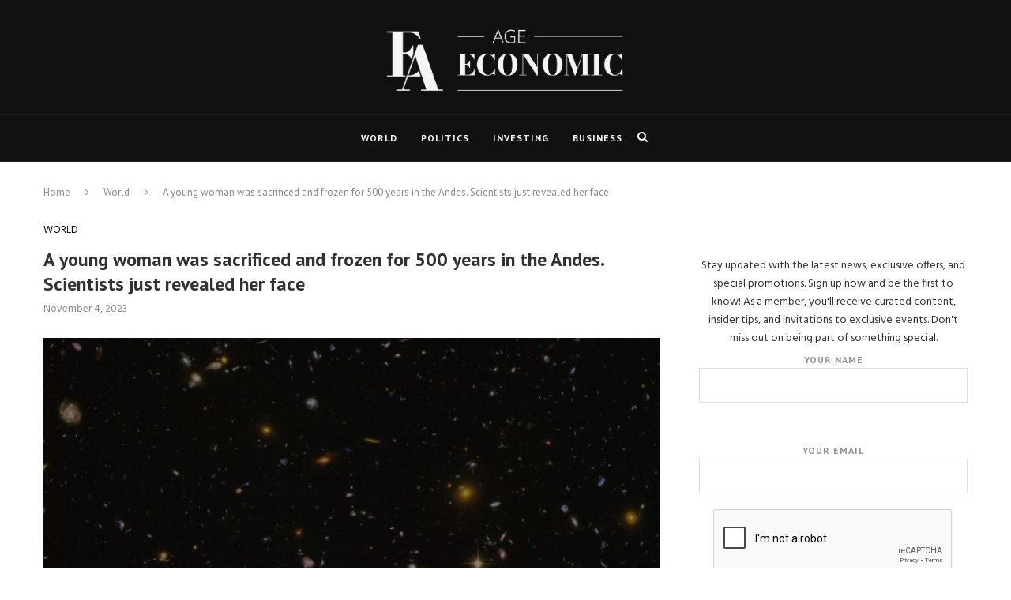

--- FILE ---
content_type: text/html; charset=UTF-8
request_url: https://economicage.com/a-young-woman-was-sacrificed-and-frozen-for-500-years-in-the-andes-scientists-just-revealed-her-face/
body_size: 23000
content:
<!DOCTYPE html>
<html lang="en-US">
<head>
	<meta charset="UTF-8">
	<meta http-equiv="X-UA-Compatible" content="IE=edge">
	<meta name="viewport" content="width=device-width, initial-scale=1">
	<link rel="profile" href="http://gmpg.org/xfn/11" />
			<link rel="shortcut icon" href="https://economicage.com/wp-content/uploads/2023/11/Favicon-13.png" type="image/x-icon" />
		<link rel="apple-touch-icon" sizes="180x180" href="https://economicage.com/wp-content/uploads/2023/11/Favicon-13.png">
		<link rel="alternate" type="application/rss+xml" title="Economic Age RSS Feed" href="https://economicage.com/feed/" />
	<link rel="alternate" type="application/atom+xml" title="Economic Age Atom Feed" href="https://economicage.com/feed/atom/" />
	<link rel="pingback" href="https://economicage.com/xmlrpc.php" />
	<!--[if lt IE 9]>
	<script src="https://economicage.com/wp-content/themes/soledad/js/html5.js"></script>
	<![endif]-->
	<title>A young woman was sacrificed and frozen for 500 years in the Andes. Scientists just revealed her face &#8211; Economic Age</title>
<link rel='preconnect' href='https://fonts.googleapis.com' />
<link rel='preconnect' href='https://fonts.gstatic.com' />
<meta http-equiv='x-dns-prefetch-control' content='on'>
<link rel='dns-prefetch' href='//fonts.googleapis.com' />
<link rel='dns-prefetch' href='//fonts.gstatic.com' />
<link rel='dns-prefetch' href='//s.gravatar.com' />
<link rel='dns-prefetch' href='//www.google-analytics.com' />
<meta name='robots' content='max-image-preview:large' />
<link rel='dns-prefetch' href='//fonts.googleapis.com' />
<link rel="alternate" type="application/rss+xml" title="Economic Age &raquo; Feed" href="https://economicage.com/feed/" />
<link rel="alternate" title="oEmbed (JSON)" type="application/json+oembed" href="https://economicage.com/wp-json/oembed/1.0/embed?url=https%3A%2F%2Feconomicage.com%2Fa-young-woman-was-sacrificed-and-frozen-for-500-years-in-the-andes-scientists-just-revealed-her-face%2F" />
<link rel="alternate" title="oEmbed (XML)" type="text/xml+oembed" href="https://economicage.com/wp-json/oembed/1.0/embed?url=https%3A%2F%2Feconomicage.com%2Fa-young-woman-was-sacrificed-and-frozen-for-500-years-in-the-andes-scientists-just-revealed-her-face%2F&#038;format=xml" />
<style id='wp-img-auto-sizes-contain-inline-css' type='text/css'>
img:is([sizes=auto i],[sizes^="auto," i]){contain-intrinsic-size:3000px 1500px}
/*# sourceURL=wp-img-auto-sizes-contain-inline-css */
</style>
<style id='wp-emoji-styles-inline-css' type='text/css'>

	img.wp-smiley, img.emoji {
		display: inline !important;
		border: none !important;
		box-shadow: none !important;
		height: 1em !important;
		width: 1em !important;
		margin: 0 0.07em !important;
		vertical-align: -0.1em !important;
		background: none !important;
		padding: 0 !important;
	}
/*# sourceURL=wp-emoji-styles-inline-css */
</style>
<style id='wp-block-library-inline-css' type='text/css'>
:root{--wp-block-synced-color:#7a00df;--wp-block-synced-color--rgb:122,0,223;--wp-bound-block-color:var(--wp-block-synced-color);--wp-editor-canvas-background:#ddd;--wp-admin-theme-color:#007cba;--wp-admin-theme-color--rgb:0,124,186;--wp-admin-theme-color-darker-10:#006ba1;--wp-admin-theme-color-darker-10--rgb:0,107,160.5;--wp-admin-theme-color-darker-20:#005a87;--wp-admin-theme-color-darker-20--rgb:0,90,135;--wp-admin-border-width-focus:2px}@media (min-resolution:192dpi){:root{--wp-admin-border-width-focus:1.5px}}.wp-element-button{cursor:pointer}:root .has-very-light-gray-background-color{background-color:#eee}:root .has-very-dark-gray-background-color{background-color:#313131}:root .has-very-light-gray-color{color:#eee}:root .has-very-dark-gray-color{color:#313131}:root .has-vivid-green-cyan-to-vivid-cyan-blue-gradient-background{background:linear-gradient(135deg,#00d084,#0693e3)}:root .has-purple-crush-gradient-background{background:linear-gradient(135deg,#34e2e4,#4721fb 50%,#ab1dfe)}:root .has-hazy-dawn-gradient-background{background:linear-gradient(135deg,#faaca8,#dad0ec)}:root .has-subdued-olive-gradient-background{background:linear-gradient(135deg,#fafae1,#67a671)}:root .has-atomic-cream-gradient-background{background:linear-gradient(135deg,#fdd79a,#004a59)}:root .has-nightshade-gradient-background{background:linear-gradient(135deg,#330968,#31cdcf)}:root .has-midnight-gradient-background{background:linear-gradient(135deg,#020381,#2874fc)}:root{--wp--preset--font-size--normal:16px;--wp--preset--font-size--huge:42px}.has-regular-font-size{font-size:1em}.has-larger-font-size{font-size:2.625em}.has-normal-font-size{font-size:var(--wp--preset--font-size--normal)}.has-huge-font-size{font-size:var(--wp--preset--font-size--huge)}.has-text-align-center{text-align:center}.has-text-align-left{text-align:left}.has-text-align-right{text-align:right}.has-fit-text{white-space:nowrap!important}#end-resizable-editor-section{display:none}.aligncenter{clear:both}.items-justified-left{justify-content:flex-start}.items-justified-center{justify-content:center}.items-justified-right{justify-content:flex-end}.items-justified-space-between{justify-content:space-between}.screen-reader-text{border:0;clip-path:inset(50%);height:1px;margin:-1px;overflow:hidden;padding:0;position:absolute;width:1px;word-wrap:normal!important}.screen-reader-text:focus{background-color:#ddd;clip-path:none;color:#444;display:block;font-size:1em;height:auto;left:5px;line-height:normal;padding:15px 23px 14px;text-decoration:none;top:5px;width:auto;z-index:100000}html :where(.has-border-color){border-style:solid}html :where([style*=border-top-color]){border-top-style:solid}html :where([style*=border-right-color]){border-right-style:solid}html :where([style*=border-bottom-color]){border-bottom-style:solid}html :where([style*=border-left-color]){border-left-style:solid}html :where([style*=border-width]){border-style:solid}html :where([style*=border-top-width]){border-top-style:solid}html :where([style*=border-right-width]){border-right-style:solid}html :where([style*=border-bottom-width]){border-bottom-style:solid}html :where([style*=border-left-width]){border-left-style:solid}html :where(img[class*=wp-image-]){height:auto;max-width:100%}:where(figure){margin:0 0 1em}html :where(.is-position-sticky){--wp-admin--admin-bar--position-offset:var(--wp-admin--admin-bar--height,0px)}@media screen and (max-width:600px){html :where(.is-position-sticky){--wp-admin--admin-bar--position-offset:0px}}

/*# sourceURL=wp-block-library-inline-css */
</style><style id='wp-block-paragraph-inline-css' type='text/css'>
.is-small-text{font-size:.875em}.is-regular-text{font-size:1em}.is-large-text{font-size:2.25em}.is-larger-text{font-size:3em}.has-drop-cap:not(:focus):first-letter{float:left;font-size:8.4em;font-style:normal;font-weight:100;line-height:.68;margin:.05em .1em 0 0;text-transform:uppercase}body.rtl .has-drop-cap:not(:focus):first-letter{float:none;margin-left:.1em}p.has-drop-cap.has-background{overflow:hidden}:root :where(p.has-background){padding:1.25em 2.375em}:where(p.has-text-color:not(.has-link-color)) a{color:inherit}p.has-text-align-left[style*="writing-mode:vertical-lr"],p.has-text-align-right[style*="writing-mode:vertical-rl"]{rotate:180deg}
/*# sourceURL=https://economicage.com/wp-includes/blocks/paragraph/style.min.css */
</style>
<style id='global-styles-inline-css' type='text/css'>
:root{--wp--preset--aspect-ratio--square: 1;--wp--preset--aspect-ratio--4-3: 4/3;--wp--preset--aspect-ratio--3-4: 3/4;--wp--preset--aspect-ratio--3-2: 3/2;--wp--preset--aspect-ratio--2-3: 2/3;--wp--preset--aspect-ratio--16-9: 16/9;--wp--preset--aspect-ratio--9-16: 9/16;--wp--preset--color--black: #000000;--wp--preset--color--cyan-bluish-gray: #abb8c3;--wp--preset--color--white: #ffffff;--wp--preset--color--pale-pink: #f78da7;--wp--preset--color--vivid-red: #cf2e2e;--wp--preset--color--luminous-vivid-orange: #ff6900;--wp--preset--color--luminous-vivid-amber: #fcb900;--wp--preset--color--light-green-cyan: #7bdcb5;--wp--preset--color--vivid-green-cyan: #00d084;--wp--preset--color--pale-cyan-blue: #8ed1fc;--wp--preset--color--vivid-cyan-blue: #0693e3;--wp--preset--color--vivid-purple: #9b51e0;--wp--preset--gradient--vivid-cyan-blue-to-vivid-purple: linear-gradient(135deg,rgb(6,147,227) 0%,rgb(155,81,224) 100%);--wp--preset--gradient--light-green-cyan-to-vivid-green-cyan: linear-gradient(135deg,rgb(122,220,180) 0%,rgb(0,208,130) 100%);--wp--preset--gradient--luminous-vivid-amber-to-luminous-vivid-orange: linear-gradient(135deg,rgb(252,185,0) 0%,rgb(255,105,0) 100%);--wp--preset--gradient--luminous-vivid-orange-to-vivid-red: linear-gradient(135deg,rgb(255,105,0) 0%,rgb(207,46,46) 100%);--wp--preset--gradient--very-light-gray-to-cyan-bluish-gray: linear-gradient(135deg,rgb(238,238,238) 0%,rgb(169,184,195) 100%);--wp--preset--gradient--cool-to-warm-spectrum: linear-gradient(135deg,rgb(74,234,220) 0%,rgb(151,120,209) 20%,rgb(207,42,186) 40%,rgb(238,44,130) 60%,rgb(251,105,98) 80%,rgb(254,248,76) 100%);--wp--preset--gradient--blush-light-purple: linear-gradient(135deg,rgb(255,206,236) 0%,rgb(152,150,240) 100%);--wp--preset--gradient--blush-bordeaux: linear-gradient(135deg,rgb(254,205,165) 0%,rgb(254,45,45) 50%,rgb(107,0,62) 100%);--wp--preset--gradient--luminous-dusk: linear-gradient(135deg,rgb(255,203,112) 0%,rgb(199,81,192) 50%,rgb(65,88,208) 100%);--wp--preset--gradient--pale-ocean: linear-gradient(135deg,rgb(255,245,203) 0%,rgb(182,227,212) 50%,rgb(51,167,181) 100%);--wp--preset--gradient--electric-grass: linear-gradient(135deg,rgb(202,248,128) 0%,rgb(113,206,126) 100%);--wp--preset--gradient--midnight: linear-gradient(135deg,rgb(2,3,129) 0%,rgb(40,116,252) 100%);--wp--preset--font-size--small: 13px;--wp--preset--font-size--medium: 20px;--wp--preset--font-size--large: 36px;--wp--preset--font-size--x-large: 42px;--wp--preset--spacing--20: 0.44rem;--wp--preset--spacing--30: 0.67rem;--wp--preset--spacing--40: 1rem;--wp--preset--spacing--50: 1.5rem;--wp--preset--spacing--60: 2.25rem;--wp--preset--spacing--70: 3.38rem;--wp--preset--spacing--80: 5.06rem;--wp--preset--shadow--natural: 6px 6px 9px rgba(0, 0, 0, 0.2);--wp--preset--shadow--deep: 12px 12px 50px rgba(0, 0, 0, 0.4);--wp--preset--shadow--sharp: 6px 6px 0px rgba(0, 0, 0, 0.2);--wp--preset--shadow--outlined: 6px 6px 0px -3px rgb(255, 255, 255), 6px 6px rgb(0, 0, 0);--wp--preset--shadow--crisp: 6px 6px 0px rgb(0, 0, 0);}:where(.is-layout-flex){gap: 0.5em;}:where(.is-layout-grid){gap: 0.5em;}body .is-layout-flex{display: flex;}.is-layout-flex{flex-wrap: wrap;align-items: center;}.is-layout-flex > :is(*, div){margin: 0;}body .is-layout-grid{display: grid;}.is-layout-grid > :is(*, div){margin: 0;}:where(.wp-block-columns.is-layout-flex){gap: 2em;}:where(.wp-block-columns.is-layout-grid){gap: 2em;}:where(.wp-block-post-template.is-layout-flex){gap: 1.25em;}:where(.wp-block-post-template.is-layout-grid){gap: 1.25em;}.has-black-color{color: var(--wp--preset--color--black) !important;}.has-cyan-bluish-gray-color{color: var(--wp--preset--color--cyan-bluish-gray) !important;}.has-white-color{color: var(--wp--preset--color--white) !important;}.has-pale-pink-color{color: var(--wp--preset--color--pale-pink) !important;}.has-vivid-red-color{color: var(--wp--preset--color--vivid-red) !important;}.has-luminous-vivid-orange-color{color: var(--wp--preset--color--luminous-vivid-orange) !important;}.has-luminous-vivid-amber-color{color: var(--wp--preset--color--luminous-vivid-amber) !important;}.has-light-green-cyan-color{color: var(--wp--preset--color--light-green-cyan) !important;}.has-vivid-green-cyan-color{color: var(--wp--preset--color--vivid-green-cyan) !important;}.has-pale-cyan-blue-color{color: var(--wp--preset--color--pale-cyan-blue) !important;}.has-vivid-cyan-blue-color{color: var(--wp--preset--color--vivid-cyan-blue) !important;}.has-vivid-purple-color{color: var(--wp--preset--color--vivid-purple) !important;}.has-black-background-color{background-color: var(--wp--preset--color--black) !important;}.has-cyan-bluish-gray-background-color{background-color: var(--wp--preset--color--cyan-bluish-gray) !important;}.has-white-background-color{background-color: var(--wp--preset--color--white) !important;}.has-pale-pink-background-color{background-color: var(--wp--preset--color--pale-pink) !important;}.has-vivid-red-background-color{background-color: var(--wp--preset--color--vivid-red) !important;}.has-luminous-vivid-orange-background-color{background-color: var(--wp--preset--color--luminous-vivid-orange) !important;}.has-luminous-vivid-amber-background-color{background-color: var(--wp--preset--color--luminous-vivid-amber) !important;}.has-light-green-cyan-background-color{background-color: var(--wp--preset--color--light-green-cyan) !important;}.has-vivid-green-cyan-background-color{background-color: var(--wp--preset--color--vivid-green-cyan) !important;}.has-pale-cyan-blue-background-color{background-color: var(--wp--preset--color--pale-cyan-blue) !important;}.has-vivid-cyan-blue-background-color{background-color: var(--wp--preset--color--vivid-cyan-blue) !important;}.has-vivid-purple-background-color{background-color: var(--wp--preset--color--vivid-purple) !important;}.has-black-border-color{border-color: var(--wp--preset--color--black) !important;}.has-cyan-bluish-gray-border-color{border-color: var(--wp--preset--color--cyan-bluish-gray) !important;}.has-white-border-color{border-color: var(--wp--preset--color--white) !important;}.has-pale-pink-border-color{border-color: var(--wp--preset--color--pale-pink) !important;}.has-vivid-red-border-color{border-color: var(--wp--preset--color--vivid-red) !important;}.has-luminous-vivid-orange-border-color{border-color: var(--wp--preset--color--luminous-vivid-orange) !important;}.has-luminous-vivid-amber-border-color{border-color: var(--wp--preset--color--luminous-vivid-amber) !important;}.has-light-green-cyan-border-color{border-color: var(--wp--preset--color--light-green-cyan) !important;}.has-vivid-green-cyan-border-color{border-color: var(--wp--preset--color--vivid-green-cyan) !important;}.has-pale-cyan-blue-border-color{border-color: var(--wp--preset--color--pale-cyan-blue) !important;}.has-vivid-cyan-blue-border-color{border-color: var(--wp--preset--color--vivid-cyan-blue) !important;}.has-vivid-purple-border-color{border-color: var(--wp--preset--color--vivid-purple) !important;}.has-vivid-cyan-blue-to-vivid-purple-gradient-background{background: var(--wp--preset--gradient--vivid-cyan-blue-to-vivid-purple) !important;}.has-light-green-cyan-to-vivid-green-cyan-gradient-background{background: var(--wp--preset--gradient--light-green-cyan-to-vivid-green-cyan) !important;}.has-luminous-vivid-amber-to-luminous-vivid-orange-gradient-background{background: var(--wp--preset--gradient--luminous-vivid-amber-to-luminous-vivid-orange) !important;}.has-luminous-vivid-orange-to-vivid-red-gradient-background{background: var(--wp--preset--gradient--luminous-vivid-orange-to-vivid-red) !important;}.has-very-light-gray-to-cyan-bluish-gray-gradient-background{background: var(--wp--preset--gradient--very-light-gray-to-cyan-bluish-gray) !important;}.has-cool-to-warm-spectrum-gradient-background{background: var(--wp--preset--gradient--cool-to-warm-spectrum) !important;}.has-blush-light-purple-gradient-background{background: var(--wp--preset--gradient--blush-light-purple) !important;}.has-blush-bordeaux-gradient-background{background: var(--wp--preset--gradient--blush-bordeaux) !important;}.has-luminous-dusk-gradient-background{background: var(--wp--preset--gradient--luminous-dusk) !important;}.has-pale-ocean-gradient-background{background: var(--wp--preset--gradient--pale-ocean) !important;}.has-electric-grass-gradient-background{background: var(--wp--preset--gradient--electric-grass) !important;}.has-midnight-gradient-background{background: var(--wp--preset--gradient--midnight) !important;}.has-small-font-size{font-size: var(--wp--preset--font-size--small) !important;}.has-medium-font-size{font-size: var(--wp--preset--font-size--medium) !important;}.has-large-font-size{font-size: var(--wp--preset--font-size--large) !important;}.has-x-large-font-size{font-size: var(--wp--preset--font-size--x-large) !important;}
/*# sourceURL=global-styles-inline-css */
</style>

<style id='classic-theme-styles-inline-css' type='text/css'>
/*! This file is auto-generated */
.wp-block-button__link{color:#fff;background-color:#32373c;border-radius:9999px;box-shadow:none;text-decoration:none;padding:calc(.667em + 2px) calc(1.333em + 2px);font-size:1.125em}.wp-block-file__button{background:#32373c;color:#fff;text-decoration:none}
/*# sourceURL=/wp-includes/css/classic-themes.min.css */
</style>
<link rel='stylesheet' id='contact-form-7-css' href='https://economicage.com/wp-content/plugins/contact-form-7/includes/css/styles.css?ver=5.8.2' type='text/css' media='all' />
<style id='contact-form-7-inline-css' type='text/css'>
.wpcf7 .wpcf7-recaptcha iframe {margin-bottom: 0;}.wpcf7 .wpcf7-recaptcha[data-align="center"] > div {margin: 0 auto;}.wpcf7 .wpcf7-recaptcha[data-align="right"] > div {margin: 0 0 0 auto;}
/*# sourceURL=contact-form-7-inline-css */
</style>
<link rel='stylesheet' id='penci-fonts-css' href='//fonts.googleapis.com/css?family=Raleway%3A300%2C300italic%2C400%2C400italic%2C500%2C500italic%2C700%2C700italic%2C800%2C800italic%7CPT+Serif%3A300%2C300italic%2C400%2C400italic%2C500%2C500italic%2C700%2C700italic%2C800%2C800italic%7CPlayfair+Display+SC%3A300%2C300italic%2C400%2C400italic%2C500%2C500italic%2C700%2C700italic%2C800%2C800italic%7CMontserrat%3A300%2C300italic%2C400%2C400italic%2C500%2C500italic%2C700%2C700italic%2C800%2C800italic%7CPT+Sans%3A300%2C300italic%2C400%2C400italic%2C500%2C500italic%2C700%2C700italic%2C800%2C800italic%7CHind%3A300%2C300italic%2C400%2C400italic%2C500%2C500italic%2C700%2C700italic%2C800%2C800italic%26subset%3Dcyrillic%2Ccyrillic-ext%2Cgreek%2Cgreek-ext%2Clatin-ext&#038;ver=1.0' type='text/css' media='all' />
<link rel='stylesheet' id='penci_style-css' href='https://economicage.com/wp-content/themes/soledad/style.css?ver=5.3' type='text/css' media='all' />
<script type="text/javascript" src="https://economicage.com/wp-includes/js/jquery/jquery.min.js?ver=3.7.1" id="jquery-core-js"></script>
<script type="text/javascript" src="https://economicage.com/wp-includes/js/jquery/jquery-migrate.min.js?ver=3.4.1" id="jquery-migrate-js"></script>
<link rel="https://api.w.org/" href="https://economicage.com/wp-json/" /><link rel="alternate" title="JSON" type="application/json" href="https://economicage.com/wp-json/wp/v2/posts/2313" /><link rel="EditURI" type="application/rsd+xml" title="RSD" href="https://economicage.com/xmlrpc.php?rsd" />
<meta name="generator" content="WordPress 6.9" />
<link rel="canonical" href="https://economicage.com/a-young-woman-was-sacrificed-and-frozen-for-500-years-in-the-andes-scientists-just-revealed-her-face/" />
<link rel='shortlink' href='https://economicage.com/?p=2313' />
    <style type="text/css">
				h1, h2, h3, h4, h5, h6, h2.penci-heading-video, #navigation .menu li a, .penci-photo-2-effect figcaption h2, .headline-title, a.penci-topbar-post-title, #sidebar-nav .menu li a, .penci-slider .pencislider-container .pencislider-content .pencislider-title, .penci-slider
		.pencislider-container .pencislider-content .pencislider-button,
		.author-quote span, .penci-more-link a.more-link, .penci-post-share-box .dt-share, .post-share a .dt-share, .author-content h5, .post-pagination h5, .post-box-title, .penci-countdown .countdown-amount, .penci-countdown .countdown-period, .penci-pagination a, .penci-pagination .disable-url, ul.footer-socials li a span,
		.widget input[type="submit"], .widget button[type="submit"], .penci-sidebar-content .widget-title, #respond h3.comment-reply-title span, .widget-social.show-text a span, .footer-widget-wrapper .widget .widget-title,
		.container.penci-breadcrumb span, .container.penci-breadcrumb span a, .error-404 .go-back-home a, .post-entry .penci-portfolio-filter ul li a, .penci-portfolio-filter ul li a, .portfolio-overlay-content .portfolio-short .portfolio-title a, .home-featured-cat-content .magcat-detail h3 a, .post-entry blockquote cite,
		.post-entry blockquote .author, .tags-share-box.hide-tags.page-share .share-title, .widget ul.side-newsfeed li .side-item .side-item-text h4 a, .thecomment .comment-text span.author, .thecomment .comment-text span.author a, .post-comments span.reply a, #respond h3, #respond label, .wpcf7 label, #respond #submit, .wpcf7 input[type="submit"], .widget_wysija input[type="submit"], .archive-box span,
		.archive-box h1, .gallery .gallery-caption, .contact-form input[type=submit], ul.penci-topbar-menu > li a, div.penci-topbar-menu > ul > li a, .featured-style-29 .penci-featured-slider-button a, .pencislider-container .pencislider-content .pencislider-title, .pencislider-container
		.pencislider-content .pencislider-button, ul.homepage-featured-boxes .penci-fea-in.boxes-style-3 h4 span span, .pencislider-container .pencislider-content .pencislider-button, .woocommerce div.product .woocommerce-tabs .panel #respond .comment-reply-title, .penci-recipe-index-wrap .penci-index-more-link a { font-family: 'PT Sans', sans-serif; font-weight: normal; }
		.featured-style-29 .penci-featured-slider-button a, #bbpress-forums #bbp-search-form .button{ font-weight: bold; }
						body, textarea, #respond textarea, .widget input[type="text"], .widget input[type="email"], .widget input[type="date"], .widget input[type="number"], .wpcf7 textarea, .mc4wp-form input, #respond input, .wpcf7 input, #searchform input.search-input, ul.homepage-featured-boxes .penci-fea-in
		h4, .widget.widget_categories ul li span.category-item-count, .about-widget .about-me-heading, .widget ul.side-newsfeed li .side-item .side-item-text .side-item-meta { font-family: 'Hind', sans-serif; }
		p { line-height: 1.8; }
								.penci-hide-tagupdated{ display: none !important; }
												h1, h2, h3, h4, h5, h6, #sidebar-nav .menu li a, #navigation .menu li a, a.penci-topbar-post-title, .penci-slider .pencislider-container .pencislider-content .pencislider-title, .penci-slider .pencislider-container .pencislider-content .pencislider-button,
		.headline-title, .author-quote span, .penci-more-link a.more-link, .author-content h5, .post-pagination h5, .post-box-title, .penci-countdown .countdown-amount, .penci-countdown .countdown-period, .penci-pagination a, .penci-pagination .disable-url, ul.footer-socials li a span,
		.penci-sidebar-content .widget-title, #respond h3.comment-reply-title span, .widget-social.show-text a span, .footer-widget-wrapper .widget .widget-title, .error-404 .go-back-home a, .home-featured-cat-content .magcat-detail h3 a, .post-entry blockquote cite, .pencislider-container .pencislider-content .pencislider-title, .pencislider-container
		.pencislider-content .pencislider-button, .post-entry blockquote .author, .tags-share-box.hide-tags.page-share .share-title, .widget ul.side-newsfeed li .side-item .side-item-text h4 a, .thecomment .comment-text span.author, .thecomment .comment-text span.author a, #respond h3, #respond label, .wpcf7 label, #respond #submit, .wpcf7 input[type="submit"], .widget_wysija input[type="submit"], .archive-box span,
		.archive-box h1, .gallery .gallery-caption, .widget input[type="submit"], .widget button[type="submit"], .contact-form input[type=submit], ul.penci-topbar-menu > li a, div.penci-topbar-menu > ul > li a, .penci-recipe-index-wrap .penci-index-more-link a, #bbpress-forums #bbp-search-form .button { font-weight: 600; }
								.featured-area .penci-image-holder, .featured-area .penci-slider4-overlay, .featured-area .penci-slide-overlay .overlay-link, .featured-style-29 .featured-slider-overlay{ border-radius: ; -webkit-border-radius: ; }
						.container-single .post-image{ border-radius: ; -webkit-border-radius: ; }
										body.penci-body-boxed { background-image: url(https://economicage.com/wp-content/uploads/2023/10/diagonal_striped_brick.png); }
						body.penci-body-boxed { background-repeat:repeat; }
								body.penci-body-boxed { background-size:auto; }
						#header .inner-header .container { padding:30px 0; }
						#logo a { max-width:300px; }
		@media only screen and (max-width: 960px) and (min-width: 768px){ #logo img{ max-width: 100%; } }
																
				a, .post-entry .penci-portfolio-filter ul li a:hover, .penci-portfolio-filter ul li a:hover, .penci-portfolio-filter ul li.active a, .post-entry .penci-portfolio-filter ul li.active a, .penci-countdown .countdown-amount, .archive-box h1, .post-entry a, .container.penci-breadcrumb span a:hover, .post-entry blockquote:before, .post-entry blockquote cite, .post-entry blockquote .author, .wpb_text_column blockquote:before, .wpb_text_column blockquote cite, .wpb_text_column blockquote .author, .penci-pagination a:hover, ul.penci-topbar-menu > li a:hover, div.penci-topbar-menu > ul > li a:hover, .penci-recipe-heading a.penci-recipe-print, .main-nav-social a:hover, .widget-social .remove-circle a:hover i, .penci-recipe-index .cat > a.penci-cat-name, #bbpress-forums li.bbp-body ul.forum li.bbp-forum-info a:hover, #bbpress-forums li.bbp-body ul.topic li.bbp-topic-title a:hover, #bbpress-forums li.bbp-body ul.forum li.bbp-forum-info .bbp-forum-content a, #bbpress-forums li.bbp-body ul.topic p.bbp-topic-meta a, #bbpress-forums .bbp-breadcrumb a:hover, #bbpress-forums .bbp-forum-freshness a:hover, #bbpress-forums .bbp-topic-freshness a:hover, #buddypress ul.item-list li div.item-title a, #buddypress ul.item-list li h4 a, #buddypress .activity-header a:first-child, #buddypress .comment-meta a:first-child, #buddypress .acomment-meta a:first-child, div.bbp-template-notice a:hover{ color: #000000; }
		.penci-home-popular-post ul.slick-dots li button:hover, .penci-home-popular-post ul.slick-dots li.slick-active button, .post-entry blockquote .author span:after, .error-image:after, .error-404 .go-back-home a:after, .penci-header-signup-form, .woocommerce span.onsale, .woocommerce #respond input#submit:hover, .woocommerce a.button:hover, .woocommerce button.button:hover, .woocommerce input.button:hover, .woocommerce nav.woocommerce-pagination ul li span.current, .woocommerce div.product .entry-summary div[itemprop="description"]:before, .woocommerce div.product .entry-summary div[itemprop="description"] blockquote .author span:after, .woocommerce div.product .woocommerce-tabs #tab-description blockquote .author span:after, .woocommerce #respond input#submit.alt:hover, .woocommerce a.button.alt:hover, .woocommerce button.button.alt:hover, .woocommerce input.button.alt:hover, #top-search.shoping-cart-icon > a > span, #penci-demobar .buy-button, #penci-demobar .buy-button:hover, .penci-recipe-heading a.penci-recipe-print:hover, .penci-review-process span, .penci-review-score-total, #navigation.menu-style-2 ul.menu ul:before, #navigation.menu-style-2 .menu ul ul:before, .penci-go-to-top-floating, .post-entry.blockquote-style-2 blockquote:before, #bbpress-forums #bbp-search-form .button, #bbpress-forums #bbp-search-form .button:hover, .wrapper-boxed .bbp-pagination-links span.current, #bbpress-forums #bbp_reply_submit:hover, #bbpress-forums #bbp_topic_submit:hover, #buddypress .dir-search input[type=submit], #buddypress .groups-members-search input[type=submit], #buddypress button:hover, #buddypress a.button:hover, #buddypress a.button:focus, #buddypress input[type=button]:hover, #buddypress input[type=reset]:hover, #buddypress ul.button-nav li a:hover, #buddypress ul.button-nav li.current a, #buddypress div.generic-button a:hover, #buddypress .comment-reply-link:hover, #buddypress input[type=submit]:hover, #buddypress div.pagination .pagination-links .current, #buddypress div.item-list-tabs ul li.selected a, #buddypress div.item-list-tabs ul li.current a, #buddypress div.item-list-tabs ul li a:hover, #buddypress table.notifications thead tr, #buddypress table.notifications-settings thead tr, #buddypress table.profile-settings thead tr, #buddypress table.profile-fields thead tr, #buddypress table.wp-profile-fields thead tr, #buddypress table.messages-notices thead tr, #buddypress table.forum thead tr, #buddypress input[type=submit] { background-color: #000000; }
		.penci-pagination ul.page-numbers li span.current, #comments_pagination span { color: #fff; background: #000000; border-color: #000000; }
		.footer-instagram h4.footer-instagram-title > span:before, .woocommerce nav.woocommerce-pagination ul li span.current, .penci-pagination.penci-ajax-more a.penci-ajax-more-button:hover, .penci-recipe-heading a.penci-recipe-print:hover, .home-featured-cat-content.style-14 .magcat-padding:before, .wrapper-boxed .bbp-pagination-links span.current, #buddypress .dir-search input[type=submit], #buddypress .groups-members-search input[type=submit], #buddypress button:hover, #buddypress a.button:hover, #buddypress a.button:focus, #buddypress input[type=button]:hover, #buddypress input[type=reset]:hover, #buddypress ul.button-nav li a:hover, #buddypress ul.button-nav li.current a, #buddypress div.generic-button a:hover, #buddypress .comment-reply-link:hover, #buddypress input[type=submit]:hover, #buddypress div.pagination .pagination-links .current, #buddypress input[type=submit] { border-color: #000000; }
		.woocommerce .woocommerce-error, .woocommerce .woocommerce-info, .woocommerce .woocommerce-message { border-top-color: #000000; }
		.penci-slider ol.penci-control-nav li a.penci-active, .penci-slider ol.penci-control-nav li a:hover, .penci-related-carousel .owl-dot.active span, .penci-owl-carousel-slider .owl-dot.active span{ border-color: #000000; background-color: #000000; }
		.woocommerce .woocommerce-message:before, .woocommerce form.checkout table.shop_table .order-total .amount, .woocommerce ul.products li.product .price ins, .woocommerce ul.products li.product .price, .woocommerce div.product p.price ins, .woocommerce div.product span.price ins, .woocommerce div.product p.price, .woocommerce div.product .entry-summary div[itemprop="description"] blockquote:before, .woocommerce div.product .woocommerce-tabs #tab-description blockquote:before, .woocommerce div.product .entry-summary div[itemprop="description"] blockquote cite, .woocommerce div.product .entry-summary div[itemprop="description"] blockquote .author, .woocommerce div.product .woocommerce-tabs #tab-description blockquote cite, .woocommerce div.product .woocommerce-tabs #tab-description blockquote .author, .woocommerce div.product .product_meta > span a:hover, .woocommerce div.product .woocommerce-tabs ul.tabs li.active, .woocommerce ul.cart_list li .amount, .woocommerce ul.product_list_widget li .amount, .woocommerce table.shop_table td.product-name a:hover, .woocommerce table.shop_table td.product-price span, .woocommerce table.shop_table td.product-subtotal span, .woocommerce-cart .cart-collaterals .cart_totals table td .amount, .woocommerce .woocommerce-info:before, .woocommerce div.product span.price { color: #000000; }
												.penci-top-bar, ul.penci-topbar-menu ul.sub-menu, div.penci-topbar-menu > ul ul.sub-menu { background-color: #161616; }
						.headline-title { background-color: #000000; }
														a.penci-topbar-post-title:hover { color: #000000; }
						a.penci-topbar-post-title { text-transform: none; letter-spacing: 0; }
																								ul.penci-topbar-menu > li a:hover, div.penci-topbar-menu > ul > li a:hover { color: #000000; }
										.penci-topbar-social a:hover { color: #000000; }
						#header .inner-header { background-color: #111111; background-image: none; }
								#navigation, .show-search { background: #111111; }
										#navigation, #navigation.header-layout-bottom { border-color: #1d1d1d; }
						#navigation .menu li a { color:  #ffffff; }
						#navigation .menu li a:hover, #navigation .menu li.current-menu-item > a, #navigation .menu > li.current_page_item > a, #navigation .menu li:hover > a, #navigation .menu > li.current-menu-ancestor > a, #navigation .menu > li.current-menu-item > a { color:  #878787; }
		#navigation ul.menu > li > a:before, #navigation .menu > ul > li > a:before { background: #878787; }
								#navigation .menu .sub-menu, #navigation .menu .children, #navigation ul.menu > li.megamenu > ul.sub-menu { background-color:  #111111; }
						#navigation .menu .sub-menu, #navigation .menu .children, #navigation ul.menu ul a, #navigation .menu ul ul a, #navigation.menu-style-2 .menu .sub-menu, #navigation.menu-style-2 .menu .children { border-color:  #1d1d1d; }
		#navigation .penci-megamenu .penci-mega-child-categories a.cat-active { border-top-color: #1d1d1d; border-bottom-color: #1d1d1d; }
		#navigation ul.menu > li.megamenu > ul.sub-menu > li:before, #navigation .penci-megamenu .penci-mega-child-categories:after { background-color: #1d1d1d; }
						#navigation .penci-megamenu, #navigation .penci-megamenu .penci-mega-child-categories a.cat-active, #navigation .penci-megamenu .penci-mega-child-categories a.cat-active:before { background-color: #111111; }
						#navigation .penci-megamenu .penci-mega-child-categories, #navigation.menu-style-2 .penci-megamenu .penci-mega-child-categories a.cat-active { background-color: #111111; }
								#navigation.menu-style-2 .penci-megamenu .penci-mega-child-categories:after, #navigation.menu-style-2 .penci-megamenu .penci-mega-child-categories a.all-style:before, .menu-style-2 .penci-megamenu .penci-content-megamenu .penci-mega-latest-posts .penci-mega-post:before{ background-color: #212121; }
								#navigation .penci-megamenu .penci-mega-child-categories a.cat-active, #navigation .menu .penci-megamenu .penci-mega-child-categories a:hover, #navigation .menu .penci-megamenu .penci-mega-latest-posts .penci-mega-post a:hover { color: #000000; }
		#navigation .penci-megamenu .penci-mega-thumbnail .mega-cat-name { background: #000000; }
																				#navigation .penci-megamenu .post-mega-title a { text-transform: none; letter-spacing: 0; }
										#navigation .menu .sub-menu li a { color:  #ffffff; }
						#navigation .menu .sub-menu li a:hover, #navigation .menu .sub-menu li.current-menu-item > a, #navigation .sub-menu li:hover > a { color:  #000000; }
		#navigation ul.menu ul a:before, #navigation .menu ul ul a:before { background-color: #000000;   -webkit-box-shadow: 5px -2px 0 #000000;  -moz-box-shadow: 5px -2px 0 #000000;  -ms-box-shadow: 5px -2px 0 #000000;  box-shadow: 5px -2px 0 #000000; }
						#navigation.menu-style-2 ul.menu ul:before, #navigation.menu-style-2 .menu ul ul:before { background-color: #000000; }
						#top-search > a, #navigation .button-menu-mobile { color: #ffffff; }
		.show-search #searchform input.search-input::-webkit-input-placeholder{ color: #ffffff; }
		.show-search #searchform input.search-input:-moz-placeholder { color: #ffffff; opacity: 1;}
		.show-search #searchform input.search-input::-moz-placeholder {color: #ffffff; opacity: 1; }
		.show-search #searchform input.search-input:-ms-input-placeholder { color: #ffffff; }
		.show-search #searchform input.search-input{ color: #ffffff; }
						.show-search a.close-search { color: #ffffff; }
						.penci-featured-content .feat-text h3 a, .featured-style-4 .penci-featured-content .feat-text h3 a, .penci-mag-featured-content h3 a, .pencislider-container .pencislider-content .pencislider-title { text-transform: none; letter-spacing: 0; }
								.home-featured-cat-content, .penci-featured-cat-seemore, .penci-featured-cat-custom-ads { margin-bottom: 40px; }
		.home-featured-cat-content.style-3, .home-featured-cat-content.style-11{ margin-bottom: 30px; }
		.home-featured-cat-content.style-7{ margin-bottom: 14px; }
		.home-featured-cat-content.style-8{ margin-bottom: -20px; }
		.home-featured-cat-content.style-13{ margin-bottom: 20px; }
		.penci-featured-cat-seemore, .penci-featured-cat-custom-ads{ margin-top: -20px; }
		.penci-featured-cat-seemore.penci-seemore-style-7, .mag-cat-style-7 .penci-featured-cat-custom-ads{ margin-top: -18px; }
		.penci-featured-cat-seemore.penci-seemore-style-8, .mag-cat-style-8 .penci-featured-cat-custom-ads{ margin-top: 0px; }
		.penci-featured-cat-seemore.penci-seemore-style-13, .mag-cat-style-13 .penci-featured-cat-custom-ads{ margin-top: -20px; }
														.penci-header-signup-form { padding-top: px; }
		.penci-header-signup-form { padding-bottom: px; }
				.penci-header-signup-form { background-color: #000000; }
																				.header-social a i, .main-nav-social a {   color: #ffffff; }
						.header-social a:hover i, .main-nav-social a:hover {   color: #000000; }
																#sidebar-nav .menu li a:hover, .header-social.sidebar-nav-social a:hover i, #sidebar-nav .menu li a .indicator:hover, #sidebar-nav .menu .sub-menu li a .indicator:hover{ color: #000000; }
		#sidebar-nav-logo:before{ background-color: #000000; }
														.penci-slide-overlay .overlay-link {
			background: -moz-linear-gradient(top, transparent 60%, #000000 100%);
			background: -webkit-linear-gradient(top, transparent 60%, #000000 100%);
			background: -o-linear-gradient(top, transparent 60%, #000000 100%);
			background: -ms-linear-gradient(top, transparent 60%, #000000 100%);
			background: linear-gradient(to bottom, transparent 60%, #000000 100%);
		}
		.penci-slider4-overlay{
			background: -moz-linear-gradient(left, transparent 26%, #000000 65%);
			background: -webkit-gradient(linear, left top, right top, color-stop(26%, #000000), color-stop(65%,transparent));
			background: -webkit-linear-gradient(left, transparent 26%, #000000 65%);
			background: -o-linear-gradient(left, transparent 26%, #000000 65%);
			background: -ms-linear-gradient(left, transparent 26%, #000000 65%);
			background: linear-gradient(to right, transparent 26%, #000000 65%);
			filter: progid:DXImageTransform.Microsoft.gradient( startColorstr='#000000', endColorstr='#000000',GradientType=1 );
		}
		@media only screen and (max-width: 960px){
			.featured-style-4 .penci-featured-content .featured-slider-overlay, .featured-style-5 .penci-featured-content .featured-slider-overlay { background-color: #000000; }
		}
				.penci-slide-overlay .overlay-link { opacity: 0.9; }
		.penci-item-mag:hover .penci-slide-overlay .overlay-link { opacity: 1; }
		.penci-featured-content .featured-slider-overlay { opacity: ; }
				.penci-featured-content .featured-slider-overlay { background: #000000; }
						.penci-featured-content .feat-text .featured-cat a, .penci-mag-featured-content .cat > a.penci-cat-name { color: #ffffff; }
		.penci-mag-featured-content .cat > a.penci-cat-name:after, .penci-featured-content .cat > a.penci-cat-name:after{ border-color: #ffffff; }
						.penci-featured-content .feat-text .featured-cat a:hover, .penci-mag-featured-content .cat > a.penci-cat-name:hover { color: #ffffff; }
												.featured-style-29 .featured-slider-overlay { opacity: ; }
																								.penci-standard-cat .cat > a.penci-cat-name { color: #000000; }
		.penci-standard-cat .cat:before, .penci-standard-cat .cat:after { background-color: #000000; }
														.standard-content .penci-post-box-meta .penci-post-share-box a:hover, .standard-content .penci-post-box-meta .penci-post-share-box a.liked { color: #000000; }
						.header-standard .post-entry a:hover, .header-standard .author-post span a:hover, .standard-content a, .standard-content .post-entry a, .standard-post-entry a.more-link:hover, .penci-post-box-meta .penci-box-meta a:hover, .standard-content .post-entry blockquote:before, .post-entry blockquote cite, .post-entry blockquote .author, .standard-content-special .author-quote span, .standard-content-special .format-post-box .post-format-icon i, .standard-content-special .format-post-box .dt-special a:hover, .standard-content .penci-more-link a.more-link { color: #000000; }
		.standard-content-special .author-quote span:before, .standard-content-special .author-quote span:after, .standard-content .post-entry ul li:before, .post-entry blockquote .author span:after, .header-standard:after { background-color: #000000; }
		.penci-more-link a.more-link:before, .penci-more-link a.more-link:after { border-color: #000000; }
						.penci-grid li .item h2 a, .penci-masonry .item-masonry h2 a, .grid-mixed .mixed-detail h2 a, .overlay-header-box .overlay-title a { text-transform: none; }
						.penci-grid li .item h2 a, .penci-masonry .item-masonry h2 a { letter-spacing: 0; }
								.penci-grid .cat a.penci-cat-name, .penci-masonry .cat a.penci-cat-name { color: #000000; }
		.penci-grid .cat a.penci-cat-name:after, .penci-masonry .cat a.penci-cat-name:after { border-color: #000000; }
								.penci-post-share-box a.liked, .penci-post-share-box a:hover { color: #000000; }
										.overlay-post-box-meta .overlay-share a:hover, .overlay-author a:hover, .penci-grid .standard-content-special .format-post-box .dt-special a:hover, .grid-post-box-meta span a:hover, .grid-post-box-meta span a.comment-link:hover, .penci-grid .standard-content-special .author-quote span, .penci-grid .standard-content-special .format-post-box .post-format-icon i, .grid-mixed .penci-post-box-meta .penci-box-meta a:hover { color: #000000; }
		.penci-grid .standard-content-special .author-quote span:before, .penci-grid .standard-content-special .author-quote span:after, .grid-header-box:after, .list-post .header-list-style:after { background-color: #000000; }
		.penci-grid .post-box-meta span:after, .penci-masonry .post-box-meta span:after { border-color: #000000; }
						.penci-grid li.typography-style .overlay-typography { opacity: ; }
		.penci-grid li.typography-style:hover .overlay-typography { opacity: ; }
								.penci-grid li.typography-style .item .main-typography h2 a:hover { color: #000000; }
								.penci-grid li.typography-style .grid-post-box-meta span a:hover { color: #000000; }
												.overlay-header-box .cat > a.penci-cat-name:hover { color: #000000; }
								.penci-sidebar-content .widget { margin-bottom: 40px; }
																		.penci-sidebar-content .penci-border-arrow .inner-arrow, .penci-sidebar-content.style-4 .penci-border-arrow .inner-arrow:before, .penci-sidebar-content.style-4 .penci-border-arrow .inner-arrow:after, .penci-sidebar-content.style-5 .penci-border-arrow, .penci-sidebar-content.style-7
		.penci-border-arrow, .penci-sidebar-content.style-9 .penci-border-arrow { border-color: #000000; }
		.penci-sidebar-content .penci-border-arrow:before { border-top-color: #000000; }
								.penci-sidebar-content.style-7 .penci-border-arrow .inner-arrow:before, .penci-sidebar-content.style-9 .penci-border-arrow .inner-arrow:before { background-color: #000000; }
						.penci-sidebar-content .penci-border-arrow:after { border-color: #000000; }
						.penci-sidebar-content .penci-border-arrow .inner-arrow { color: #000000; }
						.penci-sidebar-content .penci-border-arrow:after { content: none; display: none; }
		.penci-sidebar-content .widget-title{ margin-left: 0; margin-right: 0; margin-top: 0; }
		.penci-sidebar-content .penci-border-arrow:before{ bottom: -6px; border-width: 6px; margin-left: -6px; }
						.penci-sidebar-content .penci-border-arrow:before, .penci-sidebar-content.style-2 .penci-border-arrow:after { content: none; display: none; }
								.widget ul.side-newsfeed li .side-item .side-item-text h4 a:hover, .widget a:hover, .penci-sidebar-content .widget-social a:hover span, .widget-social a:hover span, .penci-tweets-widget-content .icon-tweets, .penci-tweets-widget-content .tweet-intents a, .penci-tweets-widget-content
		.tweet-intents span:after, .widget-social.remove-circle a:hover i , #wp-calendar tbody td a:hover{ color: #000000; }
		.widget .tagcloud a:hover, .widget-social a:hover i, .widget input[type="submit"]:hover, .widget button[type="submit"]:hover { color: #fff; background-color: #000000; border-color: #000000; }
		.about-widget .about-me-heading:before { border-color: #000000; }
		.penci-tweets-widget-content .tweet-intents-inner:before, .penci-tweets-widget-content .tweet-intents-inner:after { background-color: #000000; }
		.penci-owl-carousel.penci-tweets-slider .owl-dots .owl-dot.active span, .penci-owl-carousel.penci-tweets-slider .owl-dots .owl-dot:hover span { border-color: #000000; background-color: #000000; }
				#widget-area { padding: px 0; }
																												.footer-subscribe .widget .mc4wp-form input[type="submit"] { background-color: #111111; }
						.footer-subscribe .widget .mc4wp-form input[type="submit"]:hover { background-color: #000000; }
																										.footer-widget-wrapper .penci-tweets-widget-content .icon-tweets, .footer-widget-wrapper .penci-tweets-widget-content .tweet-intents a, .footer-widget-wrapper .penci-tweets-widget-content .tweet-intents span:after, .footer-widget-wrapper .widget ul.side-newsfeed li .side-item
		.side-item-text h4 a:hover, .footer-widget-wrapper .widget a:hover, .footer-widget-wrapper .widget-social a:hover span, .footer-widget-wrapper a:hover, .footer-widget-wrapper .widget-social.remove-circle a:hover i { color: #000000; }
		.footer-widget-wrapper .widget .tagcloud a:hover, .footer-widget-wrapper .widget-social a:hover i, .footer-widget-wrapper .mc4wp-form input[type="submit"]:hover, .footer-widget-wrapper .widget input[type="submit"]:hover, .footer-widget-wrapper .widget button[type="submit"]:hover { color: #fff; background-color: #000000; border-color: #000000; }
		.footer-widget-wrapper .about-widget .about-me-heading:before { border-color: #000000; }
		.footer-widget-wrapper .penci-tweets-widget-content .tweet-intents-inner:before, .footer-widget-wrapper .penci-tweets-widget-content .tweet-intents-inner:after { background-color: #000000; }
		.footer-widget-wrapper .penci-owl-carousel.penci-tweets-slider .owl-dots .owl-dot.active span, .footer-widget-wrapper .penci-owl-carousel.penci-tweets-slider .owl-dots .owl-dot:hover span {  border-color: #000000;  background: #000000;  }
								ul.footer-socials li a i { color: #616161; border-color: #616161; }
						ul.footer-socials li a:hover i { background-color: #000000; border-color: #000000; }
						ul.footer-socials li a:hover i { color: #000000; }
						ul.footer-socials li a span { color: #666666; }
						ul.footer-socials li a:hover span { color: #000000; }
						.footer-socials-section { border-color: #212121; }
						#footer-section { background-color: #111111; }
								#footer-section .footer-menu li a:hover { color: #000000; }
						#footer-section, #footer-copyright * { color: #666666; }
						#footer-section .go-to-top i, #footer-section .go-to-top-parent span { color: #666666; }
								.penci-go-to-top-floating { background-color: #000000; }
								#footer-section a { color: #000000; }
						.container-single .penci-standard-cat .cat > a.penci-cat-name { color: #000000; }
		.container-single .penci-standard-cat .cat:before, .container-single .penci-standard-cat .cat:after { background-color: #000000; }
						.container-single .single-post-title { text-transform: none; letter-spacing: 1px; }
								.container-single .single-post-title { letter-spacing: 0; }
						.container-single .cat a.penci-cat-name { text-transform: uppercase; }
						.list-post .header-list-style:after, .grid-header-box:after, .penci-overlay-over .overlay-header-box:after, .home-featured-cat-content .first-post .magcat-detail .mag-header:after { content: none; }
		.list-post .header-list-style, .grid-header-box, .penci-overlay-over .overlay-header-box, .home-featured-cat-content .first-post .magcat-detail .mag-header{ padding-bottom: 0; }
								.container-single .header-standard, .container-single .post-box-meta-single { text-align: left; }
		.rtl .container-single .header-standard,.rtl .container-single .post-box-meta-single { text-align: right; }
						.container-single .post-pagination h5 { text-transform: none; letter-spacing: 0; }
						#respond h3.comment-reply-title span:before, #respond h3.comment-reply-title span:after, .post-box-title:before, .post-box-title:after { content: none; display: none; }
						.container-single .item-related h3 a { text-transform: none; letter-spacing: 0; }
										.container-single .post-share a:hover, .container-single .post-share a.liked, .page-share .post-share a:hover { color: #000000; }
						.post-share .count-number-like { color: #000000; }
						.comment-content a, .container-single .post-entry a, .container-single .format-post-box .dt-special a:hover, .container-single .author-quote span, .container-single .author-post span a:hover, .post-entry blockquote:before, .post-entry blockquote cite, .post-entry blockquote .author, .wpb_text_column blockquote:before, .wpb_text_column blockquote cite, .wpb_text_column blockquote .author, .post-pagination a:hover, .author-content h5 a:hover, .author-content .author-social:hover, .item-related h3 a:hover, .container-single .format-post-box .post-format-icon i, .container.penci-breadcrumb.single-breadcrumb span a:hover { color: #000000; }
		.container-single .standard-content-special .format-post-box, ul.slick-dots li button:hover, ul.slick-dots li.slick-active button { border-color: #000000; }
		ul.slick-dots li button:hover, ul.slick-dots li.slick-active button, #respond h3.comment-reply-title span:before, #respond h3.comment-reply-title span:after, .post-box-title:before, .post-box-title:after, .container-single .author-quote span:before, .container-single .author-quote
		span:after, .post-entry blockquote .author span:after, .post-entry blockquote .author span:before, .post-entry ul li:before, #respond #submit:hover, .wpcf7 input[type="submit"]:hover, .widget_wysija input[type="submit"]:hover, .post-entry.blockquote-style-2 blockquote:before {  background-color: #000000; }
		.container-single .post-entry .post-tags a:hover { color: #fff; border-color: #000000; background-color: #000000; }
												ul.homepage-featured-boxes .penci-fea-in:hover h4 span { color: #000000; }
										.penci-home-popular-post .item-related h3 a:hover { color: #000000; }
								.penci-homepage-title .inner-arrow{ background-color: #000000; }
		.penci-border-arrow.penci-homepage-title.style-2:after{ border-top-color: #000000; }
						.penci-border-arrow.penci-homepage-title:after { background-color: #000000; }
						.penci-border-arrow.penci-homepage-title .inner-arrow, .penci-homepage-title.style-4 .inner-arrow:before, .penci-homepage-title.style-4 .inner-arrow:after, .penci-homepage-title.style-7, .penci-homepage-title.style-9 { border-color: #000000; }
		.penci-border-arrow.penci-homepage-title:before { border-top-color: #000000; }
		.penci-homepage-title.style-5, .penci-homepage-title.style-7{ border-color: #000000; }
						.penci-border-arrow.penci-homepage-title.style-5 .inner-arrow{ border-bottom-color: #000000; }
		.penci-homepage-title.style-5{ border-color: #000000; }
						.penci-homepage-title.style-7 .inner-arrow:before, .penci-homepage-title.style-9 .inner-arrow:before{ background-color: #000000; }
								.penci-homepage-title .inner-arrow, .penci-homepage-title.penci-magazine-title .inner-arrow a { color: #ffffff; }
						.penci-homepage-title:after { content: none; display: none; }
		.penci-homepage-title { margin-left: 0; margin-right: 0; margin-top: 0; }
		.penci-homepage-title:before { bottom: -6px; border-width: 6px; margin-left: -6px; }
		.rtl .penci-homepage-title:before { bottom: -6px; border-width: 6px; margin-right: -6px; margin-left: 0; }
		.penci-homepage-title.penci-magazine-title:before{ left: 25px; }
		.rtl .penci-homepage-title.penci-magazine-title:before{ right: 25px; left:auto; }
						.penci-homepage-title:before, .penci-border-arrow.penci-homepage-title.style-2:after { content: none; display: none; }
								.home-featured-cat-content .magcat-detail h3 a:hover { color: #000000; }
						.home-featured-cat-content .grid-post-box-meta span a:hover { color: #000000; }
		.home-featured-cat-content .first-post .magcat-detail .mag-header:after { background: #000000; }
		.penci-slider ol.penci-control-nav li a.penci-active, .penci-slider ol.penci-control-nav li a:hover { border-color: #000000; background: #000000; }
						.home-featured-cat-content .mag-photo .mag-overlay-photo { opacity: ; }
		.home-featured-cat-content .mag-photo:hover .mag-overlay-photo { opacity: ; }
																										.inner-item-portfolio:hover .penci-portfolio-thumbnail a:after { opacity: ; }
								
		
				.grid-post-box-meta, .header-standard .author-post, .penci-post-box-meta .penci-box-meta, .overlay-header-box .overlay-author, .post-box-meta-single, .tags-share-box{ font-size: 13px; }

.email-form{
	text-align: center;
}

.email-form .form-head{
	font-size: 13px;
}

.email-form .form-foot{
	font-size: 10px;
}

.email-form label{
	margin-top: 5px
}

.email-form .wpcf7-submit{
	margin-left: auto;
	margin-right: auto;
	display: block;
}
#wpcf7-f10-o1 > form {
text-align: center;}

.captcha{text-align:center; margin:20px 0;}
.captcha .wpcf7-form-control-wrap{display:inline-block;}
input{text-align:center!important; font-weight:bold!important;}
wpcf7-response-output{text-align:center;}

.wpcf7-spinner{display:none;}

.wpcf7-submit{width:100%;}		    </style>
    <script type="application/ld+json">{
    "@context": "http:\/\/schema.org\/",
    "@type": "organization",
    "@id": "#organization",
    "logo": {
        "@type": "ImageObject",
        "url": "https:\/\/economicage.com\/wp-content\/themes\/soledad\/images\/logo.png"
    },
    "url": "https:\/\/economicage.com\/",
    "name": "Economic Age",
    "description": "Investing and Stocks news"
}</script><script type="application/ld+json">{
    "@context": "http:\/\/schema.org\/",
    "@type": "WebSite",
    "name": "Economic Age",
    "alternateName": "Investing and Stocks news",
    "url": "https:\/\/economicage.com\/"
}</script><script type="application/ld+json">{
    "@context": "http:\/\/schema.org\/",
    "@type": "WPSideBar",
    "name": "Main Sidebar",
    "alternateName": "",
    "url": "https:\/\/economicage.com\/a-young-woman-was-sacrificed-and-frozen-for-500-years-in-the-andes-scientists-just-revealed-her-face"
}</script><script type="application/ld+json">{
    "@context": "http:\/\/schema.org\/",
    "@type": "WPSideBar",
    "name": "Sidebar For Shop Page &amp; Shop Archive",
    "alternateName": "This sidebar for Shop Page & Shop Archive, if this sidebar is empty, will display Main Sidebar",
    "url": "https:\/\/economicage.com\/a-young-woman-was-sacrificed-and-frozen-for-500-years-in-the-andes-scientists-just-revealed-her-face"
}</script><script type="application/ld+json">{
    "@context": "http:\/\/schema.org\/",
    "@type": "BlogPosting",
    "headline": "A young woman was sacrificed and frozen for 500 years in the Andes. Scientists just revealed her face",
    "description": "",
    "datePublished": "2023-11-04",
    "datemodified": "2023-11-04",
    "mainEntityOfPage": "https:\/\/economicage.com\/a-young-woman-was-sacrificed-and-frozen-for-500-years-in-the-andes-scientists-just-revealed-her-face\/",
    "image": {
        "@type": "ImageObject",
        "url": "https:\/\/economicage.com\/wp-content\/uploads\/2023\/11\/150103074330-hubble-space-background-2-full-169-1LdxTY.jpeg",
        "width": 800,
        "height": 450
    },
    "publisher": {
        "@type": "Organization",
        "name": "Economic Age",
        "logo": {
            "@type": "ImageObject",
            "url": "https:\/\/economicage.com\/wp-content\/themes\/soledad\/images\/logo.png"
        }
    },
    "author": {
        "@type": "Person",
        "@id": "#person-admin",
        "name": "admin"
    }
}</script><script type="application/ld+json">{
    "@context": "http:\/\/schema.org\/",
    "@type": "BreadcrumbList",
    "itemListElement": [
        {
            "@type": "ListItem",
            "position": 1,
            "item": {
                "@id": "https:\/\/economicage.com",
                "name": "Home"
            }
        },
        {
            "@type": "ListItem",
            "position": 2,
            "item": {
                "@id": "https:\/\/economicage.com\/category\/world\/",
                "name": "World"
            }
        },
        {
            "@type": "ListItem",
            "position": 3,
            "item": {
                "@id": "",
                "name": "A young woman was sacrificed and frozen for 500 years in the Andes. Scientists just revealed her face"
            }
        }
    ]
}</script><link rel='stylesheet' id='ccpw-styles-css' href='https://economicage.com/wp-content/plugins/cryptocurrency-price-ticker-widget/assets/css/ccpw-styles.css?ver=2.6.4' type='text/css' media='all' />
<style id='ccpw-styles-inline-css' type='text/css'>
#ccpw-label-widget-1772.ccpw-price-label li a , #ccpw-label-widget-1772.ccpw-price-label li{color:#000;}
/*# sourceURL=ccpw-styles-inline-css */
</style>
<link rel='stylesheet' id='ccpw-bootstrap-css' href='https://economicage.com/wp-content/plugins/cryptocurrency-price-ticker-widget/assets/css/bootstrap.min.css?ver=2.6.4' type='text/css' media='all' />
<link rel='stylesheet' id='ccpw-custom-icons-css' href='https://economicage.com/wp-content/plugins/cryptocurrency-price-ticker-widget/assets/css/ccpw-icons.css?ver=2.6.4' type='text/css' media='all' />

</head>

<body class="wp-singular post-template-default single single-post postid-2313 single-format-standard wp-theme-soledad">
<a id="close-sidebar-nav" class="header-5"><i class="fa fa-close"></i></a>

<nav id="sidebar-nav" class="header-5" role="navigation" itemscope itemtype="http://schema.org/SiteNavigationElement">

			<div id="sidebar-nav-logo">
							<a href="https://economicage.com/"><img class="penci-lazy" src="https://economicage.com/wp-content/themes/soledad/images/penci-holder.png" data-src="https://economicage.com/wp-content/uploads/2023/11/Group-2-3.png" alt="Economic Age" /></a>
					</div>
	
	
	<ul id="menu-main" class="menu"><li id="menu-item-1435" class="menu-item menu-item-type-taxonomy menu-item-object-category current-post-ancestor current-menu-parent current-post-parent menu-item-1435"><a href="https://economicage.com/category/world/">World</a></li>
<li id="menu-item-1436" class="menu-item menu-item-type-taxonomy menu-item-object-category menu-item-1436"><a href="https://economicage.com/category/politics/">Politics</a></li>
<li id="menu-item-1437" class="menu-item menu-item-type-taxonomy menu-item-object-category menu-item-1437"><a href="https://economicage.com/category/investing/">Investing</a></li>
<li id="menu-item-1438" class="menu-item menu-item-type-taxonomy menu-item-object-category menu-item-1438"><a href="https://economicage.com/category/business/">Business</a></li>
</ul></nav>

<!-- .wrapper-boxed -->
<div class="wrapper-boxed header-style-header-5">

<!-- Top Instagram -->

<!-- Top Bar -->


<header id="header" class="header-header-5 has-bottom-line" itemscope="itemscope" itemtype="http://schema.org/WPHeader"><!-- #header -->
		<div class="inner-header">
		<div class="container">

			<div id="logo">
															<h2>
							<a href="https://economicage.com/"><img src="https://economicage.com/wp-content/uploads/2023/11/Group-2-2.png" alt="Economic Age" /></a>
						</h2>
												</div>

			
			
					</div>
	</div>
	
			<!-- Navigation -->
		<nav id="navigation" class="header-layout-bottom menu-style-2 header-5" role="navigation" itemscope itemtype="http://schema.org/SiteNavigationElement">
			<div class="container">
				<div class="button-menu-mobile header-5"><i class="fa fa-bars"></i></div>
								<ul id="menu-main-1" class="menu"><li class="menu-item menu-item-type-taxonomy menu-item-object-category current-post-ancestor current-menu-parent current-post-parent menu-item-1435"><a href="https://economicage.com/category/world/">World</a></li>
<li class="menu-item menu-item-type-taxonomy menu-item-object-category menu-item-1436"><a href="https://economicage.com/category/politics/">Politics</a></li>
<li class="menu-item menu-item-type-taxonomy menu-item-object-category menu-item-1437"><a href="https://economicage.com/category/investing/">Investing</a></li>
<li class="menu-item menu-item-type-taxonomy menu-item-object-category menu-item-1438"><a href="https://economicage.com/category/business/">Business</a></li>
</ul>
				
				
									<div id="top-search">
						<a class="search-click"><i class="fa fa-search"></i></a>
						<div class="show-search">
							<form role="search" method="get" id="searchform" action="https://economicage.com/">
    <div>
		<input type="text" class="search-input" placeholder="Type and hit enter..." name="s" id="s" />
	 </div>
</form>							<a class="search-click close-search"><i class="fa fa-close"></i></a>
						</div>
					</div>
				
				
				
			</div>
		</nav><!-- End Navigation -->
	</header>
<!-- end #header -->



			<div class="container penci-breadcrumb single-breadcrumb">
			<span><a class="crumb" href="https://economicage.com/">Home</a></span><i class="fa fa-angle-right"></i>
			<span><a class="crumb" href="https://economicage.com/category/world/">World</a></span><i class="fa fa-angle-right"></i>			<span>A young woman was sacrificed and frozen for 500 years in the Andes. Scientists just revealed her face</span>
		</div>
	
	
	<div class="container container-single container-single-magazine penci_sidebar right-sidebar penci-enable-lightbox">
		<div id="main" class="penci-main-sticky-sidebar">
			<div class="theiaStickySidebar">
														<article id="post-2313" class="post type-post status-publish hentry">

	
	
	<div class="header-standard header-classic single-header">
					<div class="penci-standard-cat"><span class="cat"><a class="penci-cat-name" href="https://economicage.com/category/world/"  rel="category tag">World</a></span></div>
		
		<h1 class="post-title single-post-title entry-title">A young woman was sacrificed and frozen for 500 years in the Andes. Scientists just revealed her face</h1>
			<div class="penci-hide-tagupdated">
		<span class="author-italic author vcard">by <a class="url fn n" href="https://economicage.com/author/admin/">admin</a></span>
		<time class="entry-date published updated" datetime="2023-11-04T10:12:07+00:00">November 4, 2023</time>	</div>
						<div class="post-box-meta-single">
													<span><time class="entry-date published updated" datetime="2023-11-04T10:12:07+00:00">November 4, 2023</time></span>
							</div>
			</div>

	
	
	
									<div class="post-image">
					<a href="https://economicage.com/wp-content/uploads/2023/11/150103074330-hubble-space-background-2-full-169-1LdxTY.jpeg" data-rel="penci-gallery-image-content">													<img class="attachment-penci-full-thumb size-penci-full-thumb penci-lazy wp-post-image" src="https://economicage.com/wp-content/themes/soledad/images/penci2-holder.png" alt="A young woman was sacrificed and frozen for 500 years in the Andes. Scientists just revealed her face" title="Five hundred years ago, a teenage girl who was part of the Inca culture was sacrificed and buried near the summit of Ampato, a dormant volcano in the Andes Mountains. Since the discovery of her incredibly well-preserved frozen remains in 1995, she has become known by many names — the “Ice Maiden,” Juanita and the Lady of Ampato — but little was known about who she really was.  
      Now, Swedish artist Oscar Nilsson and a team of researchers from the Center for Andean Studies at the University of Warsaw and the Catholic University of Santa Maríahave have collaborated to create a 3D reconstruction of Juanita’s face.  
      The reconstruction, unveiled on October 24, is part of an exhibition at the Andean Sanctuaries Museum in Peru called “Capacocha, following the Inca Divinities.” The exhibition includes the latest research about Juanita and her life, as well as the findings from other Incan mummies discovered along the peaks of the Peruvian Andes.  
      “For many years, mummies were treated as objects in the museum,” said Dr. Dagmara Socha, bioarchaeologist at the Center for Andean Studies at the University of Warsaw and curator of the exhibit. “By conducting scientific research and facial reconstruction, we want to restore their identity. A well-made reconstruction allows us to show the people who were behind the story we want to tell.”  
    Finding Juanita
      The Inca Empire, which lasted from around 1200 to 1533, once stretched for 2,500 miles (4,023 kilometers) across what is now Peru and Chile. One of the most crucial rituals to the Incas was capacocha, Socha said, which involved human sacrifices with offerings of prestigious goods such as ceramics, precious metals, textiles and seashells.  
      The rituals were carried out to appease deities and sacred places and protect the community from disasters such as droughts, volcanic eruptions and earthquakes, according to researchers. The peaks of the Andes were considered sacred places, and children and young women, considered beautiful and pure, were chosen for the sacrificial rituals. Their sacrifices were thought to bring honor to their parents and an afterlife of bliss.  
      Once sacrificed, the children and young women were considered “mediators” between humans and deities. It was believed that the children became reunited with their ancestors, who were thought to watch from the towering peaks of the Andes, the researchers said.  
      Dr. Johan Reinhard and assistant Miguel Zarate discovered Juanita when they ascended Ampato in September 1995. They reached the summit, 20,708 feet (6,312 meters) above sea level, only to discover that part of its ridge had collapsed, exposing an Inca burial site and tumbling the contents about 229 feet (70 meters) below.  
      Reinhard and Zarate spotted a bundle of cloth, and lifting it, they found themselves looking into the Ice Maiden’s face. Carefully, they brought Juanita down the mountain, where she is kept to this day in a chamber set at minus 4 degrees Fahrenheit (minus 20 degrees Celsius) in the Andean Sanctuaries Museum of the Catholic University of Santa María, where museumgoers can see her on display.  
      Studies have revealed that Juanita was a healthy girl between 13 and 15 when she died from a blow to the head.  
      She was buried in ceremonial clothing, along with ceramic objects, gold and silver female figures, a Spondylus shell, food, woven bags and pottery. The ceramic objects were decorated with geometric figures, which are still being studied and may have been part of an Inca communication system.  
    Coming face to face
      In 2018, Socha and a team of archaeologists and scientists began a five-year project to research Juanita as well as other remains and objects found on the snow-covered Ampato, Misti and Pichu Pichu volcanoes.  
      During their work, the team discovered that some of the children and women chewed coca leaves and drank ayahuasca in the weeks before their deaths. The findings suggest that hallucinogenic plants and psychotropic stimulants may have been used to reduce anxiety before their deaths.  
      The team conducted CT scans of Juanita in March 2022 and used the results to create a 3D model of her skull that Nilsson could use to guide his reconstruction.  
      Tomography scans of her body and skull, combined with research about her age, complexion and other characteristics were used to create digital images. Nilsson used tissue depth markers based on the measurements of her skull to envision the proportions of her face, which included high cheekbones.  
      His process of bringing Juanita’s face to life took half a year, and he spent 400 hours working on the model.  
      Known for his work in recreating faces from the past, Nilsson employed a forensic reconstruction technique that relied on a variety of scientific analyses to make Juanita look as realistic as possible.  
      “It is a fantastic job I have, but I also feel a great deal of responsibility to get the reconstruction as accurate as I can,” Nilsson said. “But it is the best work I can imagine. I hope you will be able meet an individual from the past and to create an emotional bond to history, and her story that is so unique and remarkable.”  
      Reproductions of the headdress and shawl she wore were naturally dyed and made from alpaca wool by Centro Textiles Tradicionales in Chinchero and Cusco, Peru.  
      Visitors to the exhibit can also learn about the results of the research, see artifacts from the burials and hold replicas of them. They can even walk in the footsteps of Juanita from Cusco, the capital of the Inca Empire, across ranches, or tambos, where the caravan rested before the sacrifice, and all the way up to the peaks.  
      “Using (virtual reality) goggles, the visitors can make a virtual pilgrimage in the footsteps of capacocha, following the remains of Inca roads to the tambos — the last stops — on the slopes of Chachani, Misti and Pichu Pichu,” Socha said.  
      For the researchers who have spent years studying Juanita, the arduous process to bring her back to life was worth it.  
      “The face gives us the hyperrealistic impression of looking at the living person,” Socha said.  
      “It was for me a very emotional moment after working so many years with these mummies, to be able to finally look at her face.”  

This post appeared first on cnn.com" data-src="https://economicage.com/wp-content/uploads/2023/11/150103074330-hubble-space-background-2-full-169-1LdxTY.jpeg">
												</a>				</div>
					
	
	
	
	
	<div class="post-entry blockquote-style-1">
		<div class="inner-post-entry entry-content">
			<p class="paragraph inline-placeholder">      Five hundred years ago, a teenage girl who was part of the Inca culture was sacrificed and buried near the summit of Ampato, a dormant volcano in the Andes Mountains. Since the discovery of her incredibly well-preserved frozen remains in 1995, she has become known by many names — the “Ice Maiden,” Juanita and the Lady of Ampato — but little was known about who she really was.  </p>
<p class="paragraph inline-placeholder">      Now, Swedish artist Oscar Nilsson and a team of researchers from the Center for Andean Studies at the University of Warsaw and the Catholic University of Santa Maríahave have collaborated to create a 3D reconstruction of Juanita’s face.  </p>
<p class="paragraph inline-placeholder">      The reconstruction, unveiled on October 24, is part of an exhibition at the Andean Sanctuaries Museum in Peru called “Capacocha, following the Inca Divinities.” The exhibition includes the latest research about Juanita and her life, as well as the findings from other Incan mummies discovered along the peaks of the Peruvian Andes.  </p>
<p class="paragraph inline-placeholder">      “For many years, mummies were treated as objects in the museum,” said Dr. Dagmara Socha, bioarchaeologist at the Center for Andean Studies at the University of Warsaw and curator of the exhibit. “By conducting scientific research and facial reconstruction, we want to restore their identity. A well-made reconstruction allows us to show the people who were behind the story we want to tell.”  </p>
<h3 class="subheader">    Finding Juanita</h3>
<p class="paragraph inline-placeholder">      The Inca Empire, which lasted from around 1200 to 1533, once stretched for 2,500 miles (4,023 kilometers) across what is now Peru and Chile. One of the most crucial rituals to the Incas was capacocha, Socha said, which involved human sacrifices with offerings of prestigious goods such as ceramics, precious metals, textiles and seashells.  </p>
<p class="paragraph inline-placeholder">      The rituals were carried out to appease deities and sacred places and protect the community from disasters such as droughts, volcanic eruptions and earthquakes, according to researchers. The peaks of the Andes were considered sacred places, and children and young women, considered beautiful and pure, were chosen for the sacrificial rituals. Their sacrifices were thought to bring honor to their parents and an afterlife of bliss.  </p>
<p class="paragraph inline-placeholder">      Once sacrificed, the children and young women were considered “mediators” between humans and deities. It was believed that the children became reunited with their ancestors, who were thought to watch from the towering peaks of the Andes, the researchers said.  </p>
<p class="paragraph inline-placeholder">      Dr. Johan Reinhard and assistant Miguel Zarate discovered Juanita when they ascended Ampato in September 1995. They reached the summit, 20,708 feet (6,312 meters) above sea level, only to discover that part of its ridge had collapsed, exposing an Inca burial site and tumbling the contents about 229 feet (70 meters) below.  </p>
<p class="paragraph inline-placeholder">      Reinhard and Zarate spotted a bundle of cloth, and lifting it, they found themselves looking into the Ice Maiden’s face. Carefully, they brought Juanita down the mountain, where she is kept to this day in a chamber set at minus 4 degrees Fahrenheit (minus 20 degrees Celsius) in the Andean Sanctuaries Museum of the Catholic University of Santa María, where museumgoers can see her on display.  </p>
<p class="paragraph inline-placeholder">      Studies have revealed that Juanita was a healthy girl between 13 and 15 when she died from a blow to the head.  </p>
<p class="paragraph inline-placeholder">      She was buried in ceremonial clothing, along with ceramic objects, gold and silver female figures, a Spondylus shell, food, woven bags and pottery. The ceramic objects were decorated with geometric figures, which are still being studied and may have been part of an Inca communication system.  </p>
<h3 class="subheader">    Coming face to face</h3>
<p class="paragraph inline-placeholder">      In 2018, Socha and a team of archaeologists and scientists began a five-year project to research Juanita as well as other remains and objects found on the snow-covered Ampato, Misti and Pichu Pichu volcanoes.  </p>
<p class="paragraph inline-placeholder">      During their work, the team discovered that some of the children and women chewed coca leaves and drank ayahuasca in the weeks before their deaths. The findings suggest that hallucinogenic plants and psychotropic stimulants may have been used to reduce anxiety before their deaths.  </p>
<p class="paragraph inline-placeholder">      The team conducted CT scans of Juanita in March 2022 and used the results to create a 3D model of her skull that Nilsson could use to guide his reconstruction.  </p>
<p class="paragraph inline-placeholder">      Tomography scans of her body and skull, combined with research about her age, complexion and other characteristics were used to create digital images. Nilsson used tissue depth markers based on the measurements of her skull to envision the proportions of her face, which included high cheekbones.  </p>
<p class="paragraph inline-placeholder">      His process of bringing Juanita’s face to life took half a year, and he spent 400 hours working on the model.  </p>
<p class="paragraph inline-placeholder">      Known for his work in recreating faces from the past, Nilsson employed a forensic reconstruction technique that relied on a variety of scientific analyses to make Juanita look as realistic as possible.  </p>
<p class="paragraph inline-placeholder">      “It is a fantastic job I have, but I also feel a great deal of responsibility to get the reconstruction as accurate as I can,” Nilsson said. “But it is the best work I can imagine. I hope you will be able meet an individual from the past and to create an emotional bond to history, and her story that is so unique and remarkable.”  </p>
<p class="paragraph inline-placeholder">      Reproductions of the headdress and shawl she wore were naturally dyed and made from alpaca wool by Centro Textiles Tradicionales in Chinchero and Cusco, Peru.  </p>
<p class="paragraph inline-placeholder">      Visitors to the exhibit can also learn about the results of the research, see artifacts from the burials and hold replicas of them. They can even walk in the footsteps of Juanita from Cusco, the capital of the Inca Empire, across ranches, or tambos, where the caravan rested before the sacrifice, and all the way up to the peaks.  </p>
<p class="paragraph inline-placeholder">      “Using (virtual reality) goggles, the visitors can make a virtual pilgrimage in the footsteps of capacocha, following the remains of Inca roads to the tambos — the last stops — on the slopes of Chachani, Misti and Pichu Pichu,” Socha said.  </p>
<p class="paragraph inline-placeholder">      For the researchers who have spent years studying Juanita, the arduous process to bring her back to life was worth it.  </p>
<p class="paragraph inline-placeholder">      “The face gives us the hyperrealistic impression of looking at the living person,” Socha said.  </p>
<p class="paragraph inline-placeholder">      “It was for me a very emotional moment after working so many years with these mummies, to be able to finally look at her face.”  </p>
</p>
<div>This post appeared first on cnn.com</div>
<p></p>
			
			<div class="penci-single-link-pages">
						</div>
			
					</div>
	</div>

	
			<div class="tags-share-box center-box">

			
							<div class="post-share">
					<span class="count-number-like">0</span><a class="penci-post-like single-like-button" data-post_id="2313" title="Like" data-like="Like" data-unlike="Unlike"><i class="fa fa-heart-o"></i></a>					<div class="list-posts-share"><a target="_blank" href="https://www.facebook.com/sharer/sharer.php?u=https://economicage.com/a-young-woman-was-sacrificed-and-frozen-for-500-years-in-the-andes-scientists-just-revealed-her-face/"><i class="fa fa-facebook"></i><span class="dt-share">Facebook</span></a><a target="_blank" href="https://twitter.com/intent/tweet?text=Check%20out%20this%20article:%20A%20young%20woman%20was%20sacrificed%20and%20frozen%20for%20500%20years%20in%20the%20Andes.%20Scientists%20just%20revealed%20her%20face%20-%20https://economicage.com/a-young-woman-was-sacrificed-and-frozen-for-500-years-in-the-andes-scientists-just-revealed-her-face/"><i class="fa fa-twitter"></i><span class="dt-share">Twitter</span></a><a target="_blank" href="https://plus.google.com/share?url=https://economicage.com/a-young-woman-was-sacrificed-and-frozen-for-500-years-in-the-andes-scientists-just-revealed-her-face/"><i class="fa fa-google-plus"></i><span class="dt-share">Google +</span></a><a data-pin-do="none" target="_blank" href="https://pinterest.com/pin/create/button/?url=https://economicage.com/a-young-woman-was-sacrificed-and-frozen-for-500-years-in-the-andes-scientists-just-revealed-her-face/&#038;media=https://economicage.com/wp-content/uploads/2023/11/150103074330-hubble-space-background-2-full-169-1LdxTY.jpeg&#038;description=A%20young%20woman%20was%20sacrificed%20and%20frozen%20for%20500%20years%20in%20the%20Andes.%20Scientists%20just%20revealed%20her%20face"><i class="fa fa-pinterest"></i><span class="dt-share">Pinterest</span></a></div>				</div>
					</div>
	
	
			<div class="post-pagination">
				<div class="prev-post">
						<div class="prev-post-inner">
				<div class="prev-post-title">
					<span>previous post</span>
				</div>
				<a href="https://economicage.com/israeli-ground-forces-closing-in-on-gaza-city-satellite-imagery-and-videos-show/">
					<div class="pagi-text">
						<h5 class="prev-title">Israeli ground forces closing in on Gaza City, satellite imagery and videos show</h5>
					</div>
				</a>
			</div>
		</div>
	
			<div class="next-post">
						<div class="next-post-inner">
				<div class="prev-post-title next-post-title">
					<span>next post</span>
				</div>
				<a href="https://economicage.com/pablo-escobars-cocaine-hippos-face-colombian-government-cull/">
					<div class="pagi-text">
						<h5 class="next-title">Pablo Escobar’s ‘cocaine hippos’ face Colombian government cull</h5>
					</div>
				</a>
			</div>
		</div>
	</div>	
					<div class="post-related">
		<div class="post-title-box"><h4 class="post-box-title">You may also like</h4></div>
				<div class="penci-owl-carousel penci-owl-carousel-slider penci-related-carousel" data-lazy="true" data-item="3" data-desktop="3" data-tablet="2" data-tabsmall="2" data-auto="false" data-speed="300" data-dots="true">
								<div class="item-related">
																		<a class="related-thumb penci-image-holder owl-lazy" data-src="https://economicage.com/wp-content/uploads/2025/06/gettyimages-2212222547-585x390.jpg" href="https://economicage.com/argentinas-president-denies-new-intelligence-plan-could-enable-surveillance-of-journalists-and-politicians/" title="Argentina’s president denies new intelligence plan could enable surveillance of journalists and politicians">
																			</a>
										<h3><a href="https://economicage.com/argentinas-president-denies-new-intelligence-plan-could-enable-surveillance-of-journalists-and-politicians/">Argentina’s president denies new intelligence plan could enable...</a></h3>
										<span class="date">June 5, 2025</span>
									</div>
						<div class="item-related">
																		<a class="related-thumb penci-image-holder owl-lazy" data-src="https://economicage.com/wp-content/uploads/2024/05/gettyimages-2149814371-585x390.jpg" href="https://economicage.com/hamas-to-consider-ceasefire-hostage-release-proposal-that-israeli-sources-say-could-avert-rafah-invasion/" title="Hamas to consider ceasefire-hostage release proposal that Israeli sources say could avert Rafah invasion">
																			</a>
										<h3><a href="https://economicage.com/hamas-to-consider-ceasefire-hostage-release-proposal-that-israeli-sources-say-could-avert-rafah-invasion/">Hamas to consider ceasefire-hostage release proposal that Israeli...</a></h3>
										<span class="date">May 1, 2024</span>
									</div>
						<div class="item-related">
																		<a class="related-thumb penci-image-holder owl-lazy" data-src="https://economicage.com/wp-content/uploads/2025/07/01jz0jw036az18nfqkpz6wn8pq-585x390.jpg" href="https://economicage.com/92-year-old-british-man-convicted-of-rape-and-murder-in-1967-cold-case/" title="92-year-old British man convicted of rape and murder in 1967 cold case">
																			</a>
										<h3><a href="https://economicage.com/92-year-old-british-man-convicted-of-rape-and-murder-in-1967-cold-case/">92-year-old British man convicted of rape and murder...</a></h3>
										<span class="date">July 1, 2025</span>
									</div>
						<div class="item-related">
																		<a class="related-thumb penci-image-holder owl-lazy" data-src="https://economicage.com/wp-content/uploads/2025/01/240509063406-african-startup-logo-updated-large-169-585x390.png" href="https://economicage.com/solar-charging-backpacks-are-helping-children-to-read-after-dark/" title="Solar-charging backpacks are helping children to read after dark">
																			</a>
										<h3><a href="https://economicage.com/solar-charging-backpacks-are-helping-children-to-read-after-dark/">Solar-charging backpacks are helping children to read after...</a></h3>
										<span class="date">January 20, 2025</span>
									</div>
						<div class="item-related">
																		<a class="related-thumb penci-image-holder owl-lazy" data-src="https://economicage.com/wp-content/uploads/2024/07/thumbnail-image001-jpg-00-04-31-259-585x390.jpg" href="https://economicage.com/dont-help-russia-to-evade-sanctions-ukraine-tells-hong-kong/" title="Don’t help Russia to evade sanctions, Ukraine tells Hong Kong">
																			</a>
										<h3><a href="https://economicage.com/dont-help-russia-to-evade-sanctions-ukraine-tells-hong-kong/">Don’t help Russia to evade sanctions, Ukraine tells...</a></h3>
										<span class="date">July 26, 2024</span>
									</div>
						<div class="item-related">
																		<a class="related-thumb penci-image-holder owl-lazy" data-src="https://economicage.com/wp-content/uploads/2025/06/gettyimages-2220925141-585x390.jpg" href="https://economicage.com/israeli-military-rejects-report-that-soldiers-told-to-fire-at-palestinians-waiting-for-food-after-repeated-deadly-incidents/" title="Israeli military rejects report that soldiers told to fire at Palestinians waiting for food, after repeated deadly incidents">
																			</a>
										<h3><a href="https://economicage.com/israeli-military-rejects-report-that-soldiers-told-to-fire-at-palestinians-waiting-for-food-after-repeated-deadly-incidents/">Israeli military rejects report that soldiers told to...</a></h3>
										<span class="date">June 28, 2025</span>
									</div>
						<div class="item-related">
																		<a class="related-thumb penci-image-holder owl-lazy" data-src="https://economicage.com/wp-content/uploads/2023/11/231118012133-myanmar-conflict-arakan-army-2020-file-GJXOos-585x390.jpeg" href="https://economicage.com/renewed-fighting-in-myanmar-has-displaced-26000-people-since-monday-un-says/" title="Renewed fighting in Myanmar has displaced 26,000 people since Monday, UN says">
																			</a>
										<h3><a href="https://economicage.com/renewed-fighting-in-myanmar-has-displaced-26000-people-since-monday-un-says/">Renewed fighting in Myanmar has displaced 26,000 people...</a></h3>
										<span class="date">November 19, 2023</span>
									</div>
						<div class="item-related">
																		<a class="related-thumb penci-image-holder owl-lazy" data-src="https://economicage.com/wp-content/uploads/2025/07/still-21760293-31612-417-still-585x390.jpg" href="https://economicage.com/irans-supreme-leader-appears-in-public-for-first-time-since-start-of-conflict-with-israel/" title="Iran’s supreme leader appears in public for first time since start of conflict with Israel">
																			</a>
										<h3><a href="https://economicage.com/irans-supreme-leader-appears-in-public-for-first-time-since-start-of-conflict-with-israel/">Iran’s supreme leader appears in public for first...</a></h3>
										<span class="date">July 6, 2025</span>
									</div>
						<div class="item-related">
																		<a class="related-thumb penci-image-holder owl-lazy" data-src="https://economicage.com/wp-content/uploads/2023/12/231207084123-xi-jinping-eu-leaders-120723-Vedjl9-585x390.jpeg" href="https://economicage.com/european-leaders-are-in-beijing-with-a-list-of-concerns-will-chinas-xi-listen/" title="European leaders are in Beijing with a list of concerns. Will China’s Xi listen?">
																			</a>
										<h3><a href="https://economicage.com/european-leaders-are-in-beijing-with-a-list-of-concerns-will-chinas-xi-listen/">European leaders are in Beijing with a list...</a></h3>
										<span class="date">December 8, 2023</span>
									</div>
						<div class="item-related">
																		<a class="related-thumb penci-image-holder owl-lazy" data-src="https://economicage.com/wp-content/uploads/2024/03/150103074330-hubble-space-background-2-full-169-2-585x390.jpg" href="https://economicage.com/astronomers-discover-3-previously-unknown-moons-orbiting-planets-in-our-solar-system/" title="Astronomers discover 3 previously unknown moons orbiting planets in our solar system">
																			</a>
										<h3><a href="https://economicage.com/astronomers-discover-3-previously-unknown-moons-orbiting-planets-in-our-solar-system/">Astronomers discover 3 previously unknown moons orbiting planets...</a></h3>
										<span class="date">March 1, 2024</span>
									</div>
		</div></div>	
	
</article>							</div>
		</div>
					
<div id="sidebar" class="penci-sidebar-content style-7 pcalign-left penci-sticky-sidebar">
	<div class="theiaStickySidebar">
		<aside id="block-8" class="widget widget_block">
<div class="wp-block-contact-form-7-contact-form-selector">
<div class="wpcf7 no-js" id="wpcf7-f10-o1" lang="en-US" dir="ltr">
<div class="screen-reader-response"><p role="status" aria-live="polite" aria-atomic="true"></p> <ul></ul></div>
<form action="/a-young-woman-was-sacrificed-and-frozen-for-500-years-in-the-andes-scientists-just-revealed-her-face/#wpcf7-f10-o1" method="post" class="wpcf7-form init" aria-label="Contact form" novalidate="novalidate" data-status="init">
<div style="display: none;">
<input type="hidden" name="_wpcf7" value="10" />
<input type="hidden" name="_wpcf7_version" value="5.8.2" />
<input type="hidden" name="_wpcf7_locale" value="en_US" />
<input type="hidden" name="_wpcf7_unit_tag" value="wpcf7-f10-o1" />
<input type="hidden" name="_wpcf7_container_post" value="0" />
<input type="hidden" name="_wpcf7_posted_data_hash" value="" />
<input type="hidden" name="_wpcf7_recaptcha_response" value="" />
</div>
<div class="email-form">
	<div class="font-style">
		<p><div class="doubleoptin-content">
    Stay updated with the latest news, exclusive offers, and special promotions. Sign up now and be the first to know! As a member, you&#039;ll receive curated content, insider tips, and invitations to exclusive events. Don&#039;t miss out on being part of something special.
  </div>
		</p>
	</div>
	<p><label> Your name<br />
<span class="wpcf7-form-control-wrap" data-name="your-name"><input size="40" class="wpcf7-form-control wpcf7-text wpcf7-validates-as-required" aria-required="true" aria-invalid="false" value="" type="text" name="your-name" /></span> </label><br />
<label> Your email<br />
<span class="wpcf7-form-control-wrap" data-name="your-email"><input size="40" class="wpcf7-form-control wpcf7-email wpcf7-validates-as-required wpcf7-text wpcf7-validates-as-email" aria-required="true" aria-invalid="false" value="" type="email" name="your-email" /></span> </label>
	</p>
	<div class="captcha">
	<span class="wpcf7-form-control-wrap recaptcha" data-name="recaptcha"><span data-sitekey="6LcemgAqAAAAAPIzq1guC2wWldpMiJLyYVKeM86v" class="wpcf7-form-control wpcf7-recaptcha g-recaptcha"></span>
<noscript>
	<div class="grecaptcha-noscript">
		<iframe src="https://www.google.com/recaptcha/api/fallback?k=6LcemgAqAAAAAPIzq1guC2wWldpMiJLyYVKeM86v" frameborder="0" scrolling="no" width="310" height="430">
		</iframe>
		<textarea name="g-recaptcha-response" rows="3" cols="40" placeholder="reCaptcha Response Here">
		</textarea>
	</div>
</noscript>
</span>
	</div>
	<p><input class="wpcf7-form-control wpcf7-submit has-spinner" type="submit" value="Submit" />
	</p>
	<div class="text2">
		<p><div class="doubleoptin-content">
    By opting in you agree to receive emails from us and our affiliates. Your information is secure and your privacy is protected.
  </div>
		</p>
	</div>
</div><div class="wpcf7-response-output" aria-hidden="true"></div>
</form>
</div>
</div>
</aside><aside id="penci_popular_news_widget-1" class="widget penci_popular_news_widget"><h4 class="widget-title penci-border-arrow"><span class="inner-arrow">Popular Posts</span></h4>				<ul id="penci-popularwg-8789" class="side-newsfeed penci-feed-2columns penci-2columns-featured display-order-numbers">

					
						<li class="penci-feed featured-news featured-news2">
															<span class="order-border-number">
								<span class="number-post">1</span>
							</span>
														<div class="side-item">
																	<div class="side-image">
																															<a class="penci-image-holder penci-lazy" rel="bookmark" data-src="https://economicage.com/wp-content/uploads/2023/12/231226130616-russian-warship-explosion-vpx-NE9XjV-585x390.jpeg" href="https://economicage.com/ukraine-claims-it-destroyed-russian-tank-landing-ship/" title="Ukraine claims it destroyed Russian tank landing ship"></a>
										
																			</div>
																<div class="side-item-text">
									<h4 class="side-title-post"><a href="https://economicage.com/ukraine-claims-it-destroyed-russian-tank-landing-ship/" rel="bookmark" title="Ukraine claims it destroyed Russian tank landing ship">Ukraine claims it destroyed Russian tank landing ship</a></h4>
																	</div>
							</div>
						</li>

						
						<li class="penci-feed">
															<span class="order-border-number">
								<span class="number-post">2</span>
							</span>
														<div class="side-item">
																	<div class="side-image">
																															<a class="penci-image-holder penci-lazy small-fix-size" rel="bookmark" data-src="https://economicage.com/wp-content/uploads/2023/10/230725-harvard-university-charles-river-rowers-2017-ac-440p-f10122-2O8E0F-800x528-1-263x175.jpeg" href="https://economicage.com/law-firm-rescinds-job-offers-to-harvard-students-over-israel-letters/" title="Law firm rescinds job offers to Harvard students over Israel letters"></a>
										
																			</div>
																<div class="side-item-text">
									<h4 class="side-title-post"><a href="https://economicage.com/law-firm-rescinds-job-offers-to-harvard-students-over-israel-letters/" rel="bookmark" title="Law firm rescinds job offers to Harvard students over Israel letters">Law firm rescinds job offers to Harvard students over Israel letters</a></h4>
																	</div>
							</div>
						</li>

						
						<li class="penci-feed">
															<span class="order-border-number">
								<span class="number-post">3</span>
							</span>
														<div class="side-item">
																	<div class="side-image">
																															<a class="penci-image-holder penci-lazy small-fix-size" rel="bookmark" data-src="https://economicage.com/wp-content/uploads/2023/11/150103074330-hubble-space-background-2-full-169-lHME3Q-263x175.jpeg" href="https://economicage.com/stellar-corpse-called-tasmanian-devil-reveals-phenomenon-astronomers-have-never-seen/" title="Stellar corpse called ‘Tasmanian devil’ reveals phenomenon astronomers have never seen"></a>
										
																			</div>
																<div class="side-item-text">
									<h4 class="side-title-post"><a href="https://economicage.com/stellar-corpse-called-tasmanian-devil-reveals-phenomenon-astronomers-have-never-seen/" rel="bookmark" title="Stellar corpse called ‘Tasmanian devil’ reveals phenomenon astronomers have never seen">Stellar corpse called ‘Tasmanian devil’ reveals phenomenon astronomers have never seen</a></h4>
																	</div>
							</div>
						</li>

						
						<li class="penci-feed">
															<span class="order-border-number">
								<span class="number-post">4</span>
							</span>
														<div class="side-item">
																	<div class="side-image">
																															<a class="penci-image-holder penci-lazy small-fix-size" rel="bookmark" data-src="https://economicage.com/wp-content/uploads/2023/11/lithium-periodic-symbol-XoXEej-800x533-1-263x175.jpeg" href="https://economicage.com/top-9-lithium-producing-countries-updated-2023/" title="Top 9 Lithium-producing Countries (Updated 2023)"></a>
										
																			</div>
																<div class="side-item-text">
									<h4 class="side-title-post"><a href="https://economicage.com/top-9-lithium-producing-countries-updated-2023/" rel="bookmark" title="Top 9 Lithium-producing Countries (Updated 2023)">Top 9 Lithium-producing Countries (Updated 2023)</a></h4>
																	</div>
							</div>
						</li>

						
						<li class="penci-feed">
															<span class="order-border-number">
								<span class="number-post">5</span>
							</span>
														<div class="side-item">
																	<div class="side-image">
																															<a class="penci-image-holder penci-lazy small-fix-size" rel="bookmark" data-src="https://economicage.com/wp-content/uploads/2023/12/person-holding-cell-phone-with-graphics-showing-dollar-signs-in-front-of-the-screen-NlkIV0-800x533-1-263x175.jpeg" href="https://economicage.com/top-5-nasdaq-fintech-stocks-of-2023/" title="Top 5 NASDAQ Fintech Stocks of 2023"></a>
										
																			</div>
																<div class="side-item-text">
									<h4 class="side-title-post"><a href="https://economicage.com/top-5-nasdaq-fintech-stocks-of-2023/" rel="bookmark" title="Top 5 NASDAQ Fintech Stocks of 2023">Top 5 NASDAQ Fintech Stocks of 2023</a></h4>
																	</div>
							</div>
						</li>

						
				</ul>

				</aside><aside id="block-11" class="widget widget_block widget_text">
<p><!-- Cryptocurrency Widgets - Version:- 2.6.4 By Cool Plugins (CoolPlugins.net) --><div id="ccpw-label-widget-1772" class="ccpw-container ccpw-price-label"><ul class="lbl-wrapper"><li id="bitcoin"><div class="coin-container"><span class="ccpw_icon"><img decoding="async" id="bitcoin" alt="bitcoin" src="https://economicage.com/wp-content/plugins/cryptocurrency-price-ticker-widget/assets/coin-logos/bitcoin.svg"></span><span class="name">Bitcoin</span><span class="price">&#36;89,596.00</span><span class="changes down"><i class="ccpw_icon-down" aria-hidden="true"></i>-0.22%</span></div></li><li id="ethereum"><div class="coin-container"><span class="ccpw_icon"><img decoding="async" id="ethereum" alt="ethereum" src="https://economicage.com/wp-content/plugins/cryptocurrency-price-ticker-widget/assets/coin-logos/ethereum.svg"></span><span class="name">Ethereum</span><span class="price">&#36;2,952.61</span><span class="changes down"><i class="ccpw_icon-down" aria-hidden="true"></i>-2.09%</span></div></li><li id="tether"><div class="coin-container"><span class="ccpw_icon"><img decoding="async" id="tether" alt="tether" src="https://economicage.com/wp-content/plugins/cryptocurrency-price-ticker-widget/assets/coin-logos/tether.svg"></span><span class="name">Tether</span><span class="price">&#36;1.00</span><span class="changes down"><i class="ccpw_icon-down" aria-hidden="true"></i>-0.02%</span></div></li><li id="binancecoin"><div class="coin-container"><span class="ccpw_icon"><img decoding="async" id="binancecoin" alt="binancecoin" src="https://economicage.com/wp-content/plugins/cryptocurrency-price-ticker-widget/assets/coin-logos/binancecoin.svg"></span><span class="name">BNB</span><span class="price">&#36;888.01</span><span class="changes down"><i class="ccpw_icon-down" aria-hidden="true"></i>-0.19%</span></div></li><li id="ripple"><div class="coin-container"><span class="ccpw_icon"><img decoding="async" id="ripple" alt="ripple" src="https://economicage.com/wp-content/plugins/cryptocurrency-price-ticker-widget/assets/coin-logos/ripple.svg"></span><span class="name">XRP</span><span class="price">&#36;1.91</span><span class="changes down"><i class="ccpw_icon-down" aria-hidden="true"></i>-1.81%</span></div></li><li id="usd-coin"><div class="coin-container"><span class="ccpw_icon"><img decoding="async" id="usd-coin" alt="usd-coin" src="https://economicage.com/wp-content/plugins/cryptocurrency-price-ticker-widget/assets/coin-logos/usd-coin.svg"></span><span class="name">USDC</span><span class="price">&#36;1.00</span><span class="changes down"><i class="ccpw_icon-down" aria-hidden="true"></i>-0.01%</span></div></li><li id="solana"><div class="coin-container"><span class="ccpw_icon"><img decoding="async" id="solana" alt="solana" src="https://economicage.com/wp-content/plugins/cryptocurrency-price-ticker-widget/assets/coin-logos/solana.svg"></span><span class="name">Solana</span><span class="price">&#36;128.23</span><span class="changes down"><i class="ccpw_icon-down" aria-hidden="true"></i>-1.33%</span></div></li><li id="tron"><div class="coin-container"><span class="ccpw_icon"><img decoding="async" id="tron" alt="tron" src="https://economicage.com/wp-content/plugins/cryptocurrency-price-ticker-widget/assets/coin-logos/tron.svg"></span><span class="name">TRON</span><span class="price">&#36;0.307648</span><span class="changes up"><i class="ccpw_icon-up" aria-hidden="true"></i>2.57%</span></div></li><li id="staked-ether"><div class="coin-container"><span class="ccpw_icon"><img decoding="async" id="staked-ether" alt="staked-ether" src="https://economicage.com/wp-content/plugins/cryptocurrency-price-ticker-widget/assets/coin-logos/staked-ether.png"></span><span class="name">Lido Staked Ether</span><span class="price">&#36;2,953.07</span><span class="changes down"><i class="ccpw_icon-down" aria-hidden="true"></i>-2.12%</span></div></li><li id="dogecoin"><div class="coin-container"><span class="ccpw_icon"><img decoding="async" id="dogecoin" alt="dogecoin" src="https://economicage.com/wp-content/plugins/cryptocurrency-price-ticker-widget/assets/coin-logos/dogecoin.svg"></span><span class="name">Dogecoin</span><span class="price">&#36;0.124755</span><span class="changes down"><i class="ccpw_icon-down" aria-hidden="true"></i>-1.84%</span></div></li></ul></div></p>
</aside><aside id="categories-1" class="widget widget_categories"><h4 class="widget-title penci-border-arrow"><span class="inner-arrow">Categories</span></h4>
			<ul>
					<li class="cat-item cat-item-125"><a href="https://economicage.com/category/business/">Business</a> (1,633)
</li>
	<li class="cat-item cat-item-124"><a href="https://economicage.com/category/investing/">Investing</a> (5,000)
</li>
	<li class="cat-item cat-item-123"><a href="https://economicage.com/category/politics/">Politics</a> (6,680)
</li>
	<li class="cat-item cat-item-122"><a href="https://economicage.com/category/world/">World</a> (4,984)
</li>
			</ul>

			</aside>	</div>
</div>		
<!-- END CONTAINER -->
</div>
<div class="clear-footer"></div>





<footer id="footer-section" class="penci-footer-social-media penci-lazy footer-social-remove-circle" itemscope itemtype="http://schema.org/WPFooter">
	<div class="container">
							<div class="footer-logo-copyright footer-not-logo footer-not-gotop">
				
									<div class="footer-menu-wrap" role="navigation" itemscope itemtype="http://schema.org/SiteNavigationElement">
					<ul id="menu-pages" class="footer-menu"><li id="menu-item-12328" class="menu-item menu-item-type-post_type menu-item-object-page menu-item-12328"><a href="https://economicage.com/about-us/">About us</a></li>
<li id="menu-item-12329" class="menu-item menu-item-type-post_type menu-item-object-page menu-item-12329"><a href="https://economicage.com/contact-us/">Contact us</a></li>
<li id="menu-item-12330" class="menu-item menu-item-type-post_type menu-item-object-page menu-item-12330"><a href="https://economicage.com/privacy-policy/">Privacy Policy</a></li>
<li id="menu-item-12331" class="menu-item menu-item-type-post_type menu-item-object-page menu-item-12331"><a href="https://economicage.com/terms-conditions/">Terms &amp; Conditions</a></li>
</ul>					</div>
				
									<div id="footer-copyright">
						<p>Disclaimer: EconomicAge.com, its managers, its employees, and assigns (collectively “The Company”) do not make any guarantee or warranty about what is advertised above. Information provided by this website is for research purposes only and should not be considered as personalized financial advice. The Company is not affiliated with, nor does it receive compensation from, any specific security. The Company is not registered or licensed by any governing body in any jurisdiction to give investing advice or provide investment recommendation. Any investments recommended here should be taken into consideration only after consulting with your investment advisor and after reviewing the prospectus or financial statements of the company.
</br></br>
Copyright © 2026 economicage.com | All Rights Reserved</p>
					</div>
											</div>
							<div class="penci-go-to-top-floating"><i class="fa fa-angle-up"></i></div>
			</div>
</footer>

</div><!-- End .wrapper-boxed -->

<div id="fb-root"></div>
<script type="speculationrules">
{"prefetch":[{"source":"document","where":{"and":[{"href_matches":"/*"},{"not":{"href_matches":["/wp-*.php","/wp-admin/*","/wp-content/uploads/*","/wp-content/*","/wp-content/plugins/*","/wp-content/themes/soledad/*","/*\\?(.+)"]}},{"not":{"selector_matches":"a[rel~=\"nofollow\"]"}},{"not":{"selector_matches":".no-prefetch, .no-prefetch a"}}]},"eagerness":"conservative"}]}
</script>
<script type="text/javascript" src="https://economicage.com/wp-content/plugins/contact-form-7/includes/swv/js/index.js?ver=5.8.2" id="swv-js"></script>
<script type="text/javascript" id="contact-form-7-js-extra">
/* <![CDATA[ */
var wpcf7 = {"api":{"root":"https://economicage.com/wp-json/","namespace":"contact-form-7/v1"}};
//# sourceURL=contact-form-7-js-extra
/* ]]> */
</script>
<script type="text/javascript" src="https://economicage.com/wp-content/plugins/contact-form-7/includes/js/index.js?ver=5.8.2" id="contact-form-7-js"></script>
<script type="text/javascript" src="https://economicage.com/wp-content/plugins/penci-shortcodes/assets/play.js?ver=5.5" id="penci-play-js-js"></script>
<script type="text/javascript" src="https://economicage.com/wp-content/themes/soledad/js/libs-script.min.js?ver=5.3" id="penci-libs-js-js"></script>
<script type="text/javascript" src="https://economicage.com/wp-content/themes/soledad/js/main.js?ver=5.3" id="main-scripts-js"></script>
<script type="text/javascript" id="penci_ajax_like_post-js-extra">
/* <![CDATA[ */
var ajax_var = {"url":"https://economicage.com/wp-admin/admin-ajax.php","nonce":"795513e850"};
//# sourceURL=penci_ajax_like_post-js-extra
/* ]]> */
</script>
<script type="text/javascript" src="https://economicage.com/wp-content/themes/soledad/js/post-like.js?ver=5.3" id="penci_ajax_like_post-js"></script>
<script type="text/javascript" id="penci_ajax_more_posts-js-extra">
/* <![CDATA[ */
var ajax_var_more = {"url":"https://economicage.com/wp-admin/admin-ajax.php","nonce":"795513e850"};
//# sourceURL=penci_ajax_more_posts-js-extra
/* ]]> */
</script>
<script type="text/javascript" src="https://economicage.com/wp-content/themes/soledad/js/more-post.js?ver=1.0" id="penci_ajax_more_posts-js"></script>
<script type="text/javascript" src="https://economicage.com/wp-content/plugins/wpcf7-recaptcha/assets/js/wpcf7-recaptcha-controls.js?ver=1.2" id="wpcf7-recaptcha-controls-js"></script>
<script type="text/javascript" id="google-recaptcha-js-extra">
/* <![CDATA[ */
var wpcf7iqfix = {"recaptcha_empty":"Please verify that you are not a robot.","response_err":"wpcf7-recaptcha: Could not verify reCaptcha response."};
//# sourceURL=google-recaptcha-js-extra
/* ]]> */
</script>
<script type="text/javascript" src="https://www.google.com/recaptcha/api.js?hl=en_US&amp;onload=recaptchaCallback&amp;render=explicit&amp;ver=2.0" id="google-recaptcha-js"></script>
<script id="wp-emoji-settings" type="application/json">
{"baseUrl":"https://s.w.org/images/core/emoji/17.0.2/72x72/","ext":".png","svgUrl":"https://s.w.org/images/core/emoji/17.0.2/svg/","svgExt":".svg","source":{"concatemoji":"https://economicage.com/wp-includes/js/wp-emoji-release.min.js?ver=6.9"}}
</script>
<script type="module">
/* <![CDATA[ */
/*! This file is auto-generated */
const a=JSON.parse(document.getElementById("wp-emoji-settings").textContent),o=(window._wpemojiSettings=a,"wpEmojiSettingsSupports"),s=["flag","emoji"];function i(e){try{var t={supportTests:e,timestamp:(new Date).valueOf()};sessionStorage.setItem(o,JSON.stringify(t))}catch(e){}}function c(e,t,n){e.clearRect(0,0,e.canvas.width,e.canvas.height),e.fillText(t,0,0);t=new Uint32Array(e.getImageData(0,0,e.canvas.width,e.canvas.height).data);e.clearRect(0,0,e.canvas.width,e.canvas.height),e.fillText(n,0,0);const a=new Uint32Array(e.getImageData(0,0,e.canvas.width,e.canvas.height).data);return t.every((e,t)=>e===a[t])}function p(e,t){e.clearRect(0,0,e.canvas.width,e.canvas.height),e.fillText(t,0,0);var n=e.getImageData(16,16,1,1);for(let e=0;e<n.data.length;e++)if(0!==n.data[e])return!1;return!0}function u(e,t,n,a){switch(t){case"flag":return n(e,"\ud83c\udff3\ufe0f\u200d\u26a7\ufe0f","\ud83c\udff3\ufe0f\u200b\u26a7\ufe0f")?!1:!n(e,"\ud83c\udde8\ud83c\uddf6","\ud83c\udde8\u200b\ud83c\uddf6")&&!n(e,"\ud83c\udff4\udb40\udc67\udb40\udc62\udb40\udc65\udb40\udc6e\udb40\udc67\udb40\udc7f","\ud83c\udff4\u200b\udb40\udc67\u200b\udb40\udc62\u200b\udb40\udc65\u200b\udb40\udc6e\u200b\udb40\udc67\u200b\udb40\udc7f");case"emoji":return!a(e,"\ud83e\u1fac8")}return!1}function f(e,t,n,a){let r;const o=(r="undefined"!=typeof WorkerGlobalScope&&self instanceof WorkerGlobalScope?new OffscreenCanvas(300,150):document.createElement("canvas")).getContext("2d",{willReadFrequently:!0}),s=(o.textBaseline="top",o.font="600 32px Arial",{});return e.forEach(e=>{s[e]=t(o,e,n,a)}),s}function r(e){var t=document.createElement("script");t.src=e,t.defer=!0,document.head.appendChild(t)}a.supports={everything:!0,everythingExceptFlag:!0},new Promise(t=>{let n=function(){try{var e=JSON.parse(sessionStorage.getItem(o));if("object"==typeof e&&"number"==typeof e.timestamp&&(new Date).valueOf()<e.timestamp+604800&&"object"==typeof e.supportTests)return e.supportTests}catch(e){}return null}();if(!n){if("undefined"!=typeof Worker&&"undefined"!=typeof OffscreenCanvas&&"undefined"!=typeof URL&&URL.createObjectURL&&"undefined"!=typeof Blob)try{var e="postMessage("+f.toString()+"("+[JSON.stringify(s),u.toString(),c.toString(),p.toString()].join(",")+"));",a=new Blob([e],{type:"text/javascript"});const r=new Worker(URL.createObjectURL(a),{name:"wpTestEmojiSupports"});return void(r.onmessage=e=>{i(n=e.data),r.terminate(),t(n)})}catch(e){}i(n=f(s,u,c,p))}t(n)}).then(e=>{for(const n in e)a.supports[n]=e[n],a.supports.everything=a.supports.everything&&a.supports[n],"flag"!==n&&(a.supports.everythingExceptFlag=a.supports.everythingExceptFlag&&a.supports[n]);var t;a.supports.everythingExceptFlag=a.supports.everythingExceptFlag&&!a.supports.flag,a.supports.everything||((t=a.source||{}).concatemoji?r(t.concatemoji):t.wpemoji&&t.twemoji&&(r(t.twemoji),r(t.wpemoji)))});
//# sourceURL=https://economicage.com/wp-includes/js/wp-emoji-loader.min.js
/* ]]> */
</script>



</body>
</html>

--- FILE ---
content_type: text/html; charset=utf-8
request_url: https://www.google.com/recaptcha/api2/anchor?ar=1&k=6LcemgAqAAAAAPIzq1guC2wWldpMiJLyYVKeM86v&co=aHR0cHM6Ly9lY29ub21pY2FnZS5jb206NDQz&hl=en&v=PoyoqOPhxBO7pBk68S4YbpHZ&size=normal&anchor-ms=20000&execute-ms=30000&cb=i9t79ka2vfnw
body_size: 49619
content:
<!DOCTYPE HTML><html dir="ltr" lang="en"><head><meta http-equiv="Content-Type" content="text/html; charset=UTF-8">
<meta http-equiv="X-UA-Compatible" content="IE=edge">
<title>reCAPTCHA</title>
<style type="text/css">
/* cyrillic-ext */
@font-face {
  font-family: 'Roboto';
  font-style: normal;
  font-weight: 400;
  font-stretch: 100%;
  src: url(//fonts.gstatic.com/s/roboto/v48/KFO7CnqEu92Fr1ME7kSn66aGLdTylUAMa3GUBHMdazTgWw.woff2) format('woff2');
  unicode-range: U+0460-052F, U+1C80-1C8A, U+20B4, U+2DE0-2DFF, U+A640-A69F, U+FE2E-FE2F;
}
/* cyrillic */
@font-face {
  font-family: 'Roboto';
  font-style: normal;
  font-weight: 400;
  font-stretch: 100%;
  src: url(//fonts.gstatic.com/s/roboto/v48/KFO7CnqEu92Fr1ME7kSn66aGLdTylUAMa3iUBHMdazTgWw.woff2) format('woff2');
  unicode-range: U+0301, U+0400-045F, U+0490-0491, U+04B0-04B1, U+2116;
}
/* greek-ext */
@font-face {
  font-family: 'Roboto';
  font-style: normal;
  font-weight: 400;
  font-stretch: 100%;
  src: url(//fonts.gstatic.com/s/roboto/v48/KFO7CnqEu92Fr1ME7kSn66aGLdTylUAMa3CUBHMdazTgWw.woff2) format('woff2');
  unicode-range: U+1F00-1FFF;
}
/* greek */
@font-face {
  font-family: 'Roboto';
  font-style: normal;
  font-weight: 400;
  font-stretch: 100%;
  src: url(//fonts.gstatic.com/s/roboto/v48/KFO7CnqEu92Fr1ME7kSn66aGLdTylUAMa3-UBHMdazTgWw.woff2) format('woff2');
  unicode-range: U+0370-0377, U+037A-037F, U+0384-038A, U+038C, U+038E-03A1, U+03A3-03FF;
}
/* math */
@font-face {
  font-family: 'Roboto';
  font-style: normal;
  font-weight: 400;
  font-stretch: 100%;
  src: url(//fonts.gstatic.com/s/roboto/v48/KFO7CnqEu92Fr1ME7kSn66aGLdTylUAMawCUBHMdazTgWw.woff2) format('woff2');
  unicode-range: U+0302-0303, U+0305, U+0307-0308, U+0310, U+0312, U+0315, U+031A, U+0326-0327, U+032C, U+032F-0330, U+0332-0333, U+0338, U+033A, U+0346, U+034D, U+0391-03A1, U+03A3-03A9, U+03B1-03C9, U+03D1, U+03D5-03D6, U+03F0-03F1, U+03F4-03F5, U+2016-2017, U+2034-2038, U+203C, U+2040, U+2043, U+2047, U+2050, U+2057, U+205F, U+2070-2071, U+2074-208E, U+2090-209C, U+20D0-20DC, U+20E1, U+20E5-20EF, U+2100-2112, U+2114-2115, U+2117-2121, U+2123-214F, U+2190, U+2192, U+2194-21AE, U+21B0-21E5, U+21F1-21F2, U+21F4-2211, U+2213-2214, U+2216-22FF, U+2308-230B, U+2310, U+2319, U+231C-2321, U+2336-237A, U+237C, U+2395, U+239B-23B7, U+23D0, U+23DC-23E1, U+2474-2475, U+25AF, U+25B3, U+25B7, U+25BD, U+25C1, U+25CA, U+25CC, U+25FB, U+266D-266F, U+27C0-27FF, U+2900-2AFF, U+2B0E-2B11, U+2B30-2B4C, U+2BFE, U+3030, U+FF5B, U+FF5D, U+1D400-1D7FF, U+1EE00-1EEFF;
}
/* symbols */
@font-face {
  font-family: 'Roboto';
  font-style: normal;
  font-weight: 400;
  font-stretch: 100%;
  src: url(//fonts.gstatic.com/s/roboto/v48/KFO7CnqEu92Fr1ME7kSn66aGLdTylUAMaxKUBHMdazTgWw.woff2) format('woff2');
  unicode-range: U+0001-000C, U+000E-001F, U+007F-009F, U+20DD-20E0, U+20E2-20E4, U+2150-218F, U+2190, U+2192, U+2194-2199, U+21AF, U+21E6-21F0, U+21F3, U+2218-2219, U+2299, U+22C4-22C6, U+2300-243F, U+2440-244A, U+2460-24FF, U+25A0-27BF, U+2800-28FF, U+2921-2922, U+2981, U+29BF, U+29EB, U+2B00-2BFF, U+4DC0-4DFF, U+FFF9-FFFB, U+10140-1018E, U+10190-1019C, U+101A0, U+101D0-101FD, U+102E0-102FB, U+10E60-10E7E, U+1D2C0-1D2D3, U+1D2E0-1D37F, U+1F000-1F0FF, U+1F100-1F1AD, U+1F1E6-1F1FF, U+1F30D-1F30F, U+1F315, U+1F31C, U+1F31E, U+1F320-1F32C, U+1F336, U+1F378, U+1F37D, U+1F382, U+1F393-1F39F, U+1F3A7-1F3A8, U+1F3AC-1F3AF, U+1F3C2, U+1F3C4-1F3C6, U+1F3CA-1F3CE, U+1F3D4-1F3E0, U+1F3ED, U+1F3F1-1F3F3, U+1F3F5-1F3F7, U+1F408, U+1F415, U+1F41F, U+1F426, U+1F43F, U+1F441-1F442, U+1F444, U+1F446-1F449, U+1F44C-1F44E, U+1F453, U+1F46A, U+1F47D, U+1F4A3, U+1F4B0, U+1F4B3, U+1F4B9, U+1F4BB, U+1F4BF, U+1F4C8-1F4CB, U+1F4D6, U+1F4DA, U+1F4DF, U+1F4E3-1F4E6, U+1F4EA-1F4ED, U+1F4F7, U+1F4F9-1F4FB, U+1F4FD-1F4FE, U+1F503, U+1F507-1F50B, U+1F50D, U+1F512-1F513, U+1F53E-1F54A, U+1F54F-1F5FA, U+1F610, U+1F650-1F67F, U+1F687, U+1F68D, U+1F691, U+1F694, U+1F698, U+1F6AD, U+1F6B2, U+1F6B9-1F6BA, U+1F6BC, U+1F6C6-1F6CF, U+1F6D3-1F6D7, U+1F6E0-1F6EA, U+1F6F0-1F6F3, U+1F6F7-1F6FC, U+1F700-1F7FF, U+1F800-1F80B, U+1F810-1F847, U+1F850-1F859, U+1F860-1F887, U+1F890-1F8AD, U+1F8B0-1F8BB, U+1F8C0-1F8C1, U+1F900-1F90B, U+1F93B, U+1F946, U+1F984, U+1F996, U+1F9E9, U+1FA00-1FA6F, U+1FA70-1FA7C, U+1FA80-1FA89, U+1FA8F-1FAC6, U+1FACE-1FADC, U+1FADF-1FAE9, U+1FAF0-1FAF8, U+1FB00-1FBFF;
}
/* vietnamese */
@font-face {
  font-family: 'Roboto';
  font-style: normal;
  font-weight: 400;
  font-stretch: 100%;
  src: url(//fonts.gstatic.com/s/roboto/v48/KFO7CnqEu92Fr1ME7kSn66aGLdTylUAMa3OUBHMdazTgWw.woff2) format('woff2');
  unicode-range: U+0102-0103, U+0110-0111, U+0128-0129, U+0168-0169, U+01A0-01A1, U+01AF-01B0, U+0300-0301, U+0303-0304, U+0308-0309, U+0323, U+0329, U+1EA0-1EF9, U+20AB;
}
/* latin-ext */
@font-face {
  font-family: 'Roboto';
  font-style: normal;
  font-weight: 400;
  font-stretch: 100%;
  src: url(//fonts.gstatic.com/s/roboto/v48/KFO7CnqEu92Fr1ME7kSn66aGLdTylUAMa3KUBHMdazTgWw.woff2) format('woff2');
  unicode-range: U+0100-02BA, U+02BD-02C5, U+02C7-02CC, U+02CE-02D7, U+02DD-02FF, U+0304, U+0308, U+0329, U+1D00-1DBF, U+1E00-1E9F, U+1EF2-1EFF, U+2020, U+20A0-20AB, U+20AD-20C0, U+2113, U+2C60-2C7F, U+A720-A7FF;
}
/* latin */
@font-face {
  font-family: 'Roboto';
  font-style: normal;
  font-weight: 400;
  font-stretch: 100%;
  src: url(//fonts.gstatic.com/s/roboto/v48/KFO7CnqEu92Fr1ME7kSn66aGLdTylUAMa3yUBHMdazQ.woff2) format('woff2');
  unicode-range: U+0000-00FF, U+0131, U+0152-0153, U+02BB-02BC, U+02C6, U+02DA, U+02DC, U+0304, U+0308, U+0329, U+2000-206F, U+20AC, U+2122, U+2191, U+2193, U+2212, U+2215, U+FEFF, U+FFFD;
}
/* cyrillic-ext */
@font-face {
  font-family: 'Roboto';
  font-style: normal;
  font-weight: 500;
  font-stretch: 100%;
  src: url(//fonts.gstatic.com/s/roboto/v48/KFO7CnqEu92Fr1ME7kSn66aGLdTylUAMa3GUBHMdazTgWw.woff2) format('woff2');
  unicode-range: U+0460-052F, U+1C80-1C8A, U+20B4, U+2DE0-2DFF, U+A640-A69F, U+FE2E-FE2F;
}
/* cyrillic */
@font-face {
  font-family: 'Roboto';
  font-style: normal;
  font-weight: 500;
  font-stretch: 100%;
  src: url(//fonts.gstatic.com/s/roboto/v48/KFO7CnqEu92Fr1ME7kSn66aGLdTylUAMa3iUBHMdazTgWw.woff2) format('woff2');
  unicode-range: U+0301, U+0400-045F, U+0490-0491, U+04B0-04B1, U+2116;
}
/* greek-ext */
@font-face {
  font-family: 'Roboto';
  font-style: normal;
  font-weight: 500;
  font-stretch: 100%;
  src: url(//fonts.gstatic.com/s/roboto/v48/KFO7CnqEu92Fr1ME7kSn66aGLdTylUAMa3CUBHMdazTgWw.woff2) format('woff2');
  unicode-range: U+1F00-1FFF;
}
/* greek */
@font-face {
  font-family: 'Roboto';
  font-style: normal;
  font-weight: 500;
  font-stretch: 100%;
  src: url(//fonts.gstatic.com/s/roboto/v48/KFO7CnqEu92Fr1ME7kSn66aGLdTylUAMa3-UBHMdazTgWw.woff2) format('woff2');
  unicode-range: U+0370-0377, U+037A-037F, U+0384-038A, U+038C, U+038E-03A1, U+03A3-03FF;
}
/* math */
@font-face {
  font-family: 'Roboto';
  font-style: normal;
  font-weight: 500;
  font-stretch: 100%;
  src: url(//fonts.gstatic.com/s/roboto/v48/KFO7CnqEu92Fr1ME7kSn66aGLdTylUAMawCUBHMdazTgWw.woff2) format('woff2');
  unicode-range: U+0302-0303, U+0305, U+0307-0308, U+0310, U+0312, U+0315, U+031A, U+0326-0327, U+032C, U+032F-0330, U+0332-0333, U+0338, U+033A, U+0346, U+034D, U+0391-03A1, U+03A3-03A9, U+03B1-03C9, U+03D1, U+03D5-03D6, U+03F0-03F1, U+03F4-03F5, U+2016-2017, U+2034-2038, U+203C, U+2040, U+2043, U+2047, U+2050, U+2057, U+205F, U+2070-2071, U+2074-208E, U+2090-209C, U+20D0-20DC, U+20E1, U+20E5-20EF, U+2100-2112, U+2114-2115, U+2117-2121, U+2123-214F, U+2190, U+2192, U+2194-21AE, U+21B0-21E5, U+21F1-21F2, U+21F4-2211, U+2213-2214, U+2216-22FF, U+2308-230B, U+2310, U+2319, U+231C-2321, U+2336-237A, U+237C, U+2395, U+239B-23B7, U+23D0, U+23DC-23E1, U+2474-2475, U+25AF, U+25B3, U+25B7, U+25BD, U+25C1, U+25CA, U+25CC, U+25FB, U+266D-266F, U+27C0-27FF, U+2900-2AFF, U+2B0E-2B11, U+2B30-2B4C, U+2BFE, U+3030, U+FF5B, U+FF5D, U+1D400-1D7FF, U+1EE00-1EEFF;
}
/* symbols */
@font-face {
  font-family: 'Roboto';
  font-style: normal;
  font-weight: 500;
  font-stretch: 100%;
  src: url(//fonts.gstatic.com/s/roboto/v48/KFO7CnqEu92Fr1ME7kSn66aGLdTylUAMaxKUBHMdazTgWw.woff2) format('woff2');
  unicode-range: U+0001-000C, U+000E-001F, U+007F-009F, U+20DD-20E0, U+20E2-20E4, U+2150-218F, U+2190, U+2192, U+2194-2199, U+21AF, U+21E6-21F0, U+21F3, U+2218-2219, U+2299, U+22C4-22C6, U+2300-243F, U+2440-244A, U+2460-24FF, U+25A0-27BF, U+2800-28FF, U+2921-2922, U+2981, U+29BF, U+29EB, U+2B00-2BFF, U+4DC0-4DFF, U+FFF9-FFFB, U+10140-1018E, U+10190-1019C, U+101A0, U+101D0-101FD, U+102E0-102FB, U+10E60-10E7E, U+1D2C0-1D2D3, U+1D2E0-1D37F, U+1F000-1F0FF, U+1F100-1F1AD, U+1F1E6-1F1FF, U+1F30D-1F30F, U+1F315, U+1F31C, U+1F31E, U+1F320-1F32C, U+1F336, U+1F378, U+1F37D, U+1F382, U+1F393-1F39F, U+1F3A7-1F3A8, U+1F3AC-1F3AF, U+1F3C2, U+1F3C4-1F3C6, U+1F3CA-1F3CE, U+1F3D4-1F3E0, U+1F3ED, U+1F3F1-1F3F3, U+1F3F5-1F3F7, U+1F408, U+1F415, U+1F41F, U+1F426, U+1F43F, U+1F441-1F442, U+1F444, U+1F446-1F449, U+1F44C-1F44E, U+1F453, U+1F46A, U+1F47D, U+1F4A3, U+1F4B0, U+1F4B3, U+1F4B9, U+1F4BB, U+1F4BF, U+1F4C8-1F4CB, U+1F4D6, U+1F4DA, U+1F4DF, U+1F4E3-1F4E6, U+1F4EA-1F4ED, U+1F4F7, U+1F4F9-1F4FB, U+1F4FD-1F4FE, U+1F503, U+1F507-1F50B, U+1F50D, U+1F512-1F513, U+1F53E-1F54A, U+1F54F-1F5FA, U+1F610, U+1F650-1F67F, U+1F687, U+1F68D, U+1F691, U+1F694, U+1F698, U+1F6AD, U+1F6B2, U+1F6B9-1F6BA, U+1F6BC, U+1F6C6-1F6CF, U+1F6D3-1F6D7, U+1F6E0-1F6EA, U+1F6F0-1F6F3, U+1F6F7-1F6FC, U+1F700-1F7FF, U+1F800-1F80B, U+1F810-1F847, U+1F850-1F859, U+1F860-1F887, U+1F890-1F8AD, U+1F8B0-1F8BB, U+1F8C0-1F8C1, U+1F900-1F90B, U+1F93B, U+1F946, U+1F984, U+1F996, U+1F9E9, U+1FA00-1FA6F, U+1FA70-1FA7C, U+1FA80-1FA89, U+1FA8F-1FAC6, U+1FACE-1FADC, U+1FADF-1FAE9, U+1FAF0-1FAF8, U+1FB00-1FBFF;
}
/* vietnamese */
@font-face {
  font-family: 'Roboto';
  font-style: normal;
  font-weight: 500;
  font-stretch: 100%;
  src: url(//fonts.gstatic.com/s/roboto/v48/KFO7CnqEu92Fr1ME7kSn66aGLdTylUAMa3OUBHMdazTgWw.woff2) format('woff2');
  unicode-range: U+0102-0103, U+0110-0111, U+0128-0129, U+0168-0169, U+01A0-01A1, U+01AF-01B0, U+0300-0301, U+0303-0304, U+0308-0309, U+0323, U+0329, U+1EA0-1EF9, U+20AB;
}
/* latin-ext */
@font-face {
  font-family: 'Roboto';
  font-style: normal;
  font-weight: 500;
  font-stretch: 100%;
  src: url(//fonts.gstatic.com/s/roboto/v48/KFO7CnqEu92Fr1ME7kSn66aGLdTylUAMa3KUBHMdazTgWw.woff2) format('woff2');
  unicode-range: U+0100-02BA, U+02BD-02C5, U+02C7-02CC, U+02CE-02D7, U+02DD-02FF, U+0304, U+0308, U+0329, U+1D00-1DBF, U+1E00-1E9F, U+1EF2-1EFF, U+2020, U+20A0-20AB, U+20AD-20C0, U+2113, U+2C60-2C7F, U+A720-A7FF;
}
/* latin */
@font-face {
  font-family: 'Roboto';
  font-style: normal;
  font-weight: 500;
  font-stretch: 100%;
  src: url(//fonts.gstatic.com/s/roboto/v48/KFO7CnqEu92Fr1ME7kSn66aGLdTylUAMa3yUBHMdazQ.woff2) format('woff2');
  unicode-range: U+0000-00FF, U+0131, U+0152-0153, U+02BB-02BC, U+02C6, U+02DA, U+02DC, U+0304, U+0308, U+0329, U+2000-206F, U+20AC, U+2122, U+2191, U+2193, U+2212, U+2215, U+FEFF, U+FFFD;
}
/* cyrillic-ext */
@font-face {
  font-family: 'Roboto';
  font-style: normal;
  font-weight: 900;
  font-stretch: 100%;
  src: url(//fonts.gstatic.com/s/roboto/v48/KFO7CnqEu92Fr1ME7kSn66aGLdTylUAMa3GUBHMdazTgWw.woff2) format('woff2');
  unicode-range: U+0460-052F, U+1C80-1C8A, U+20B4, U+2DE0-2DFF, U+A640-A69F, U+FE2E-FE2F;
}
/* cyrillic */
@font-face {
  font-family: 'Roboto';
  font-style: normal;
  font-weight: 900;
  font-stretch: 100%;
  src: url(//fonts.gstatic.com/s/roboto/v48/KFO7CnqEu92Fr1ME7kSn66aGLdTylUAMa3iUBHMdazTgWw.woff2) format('woff2');
  unicode-range: U+0301, U+0400-045F, U+0490-0491, U+04B0-04B1, U+2116;
}
/* greek-ext */
@font-face {
  font-family: 'Roboto';
  font-style: normal;
  font-weight: 900;
  font-stretch: 100%;
  src: url(//fonts.gstatic.com/s/roboto/v48/KFO7CnqEu92Fr1ME7kSn66aGLdTylUAMa3CUBHMdazTgWw.woff2) format('woff2');
  unicode-range: U+1F00-1FFF;
}
/* greek */
@font-face {
  font-family: 'Roboto';
  font-style: normal;
  font-weight: 900;
  font-stretch: 100%;
  src: url(//fonts.gstatic.com/s/roboto/v48/KFO7CnqEu92Fr1ME7kSn66aGLdTylUAMa3-UBHMdazTgWw.woff2) format('woff2');
  unicode-range: U+0370-0377, U+037A-037F, U+0384-038A, U+038C, U+038E-03A1, U+03A3-03FF;
}
/* math */
@font-face {
  font-family: 'Roboto';
  font-style: normal;
  font-weight: 900;
  font-stretch: 100%;
  src: url(//fonts.gstatic.com/s/roboto/v48/KFO7CnqEu92Fr1ME7kSn66aGLdTylUAMawCUBHMdazTgWw.woff2) format('woff2');
  unicode-range: U+0302-0303, U+0305, U+0307-0308, U+0310, U+0312, U+0315, U+031A, U+0326-0327, U+032C, U+032F-0330, U+0332-0333, U+0338, U+033A, U+0346, U+034D, U+0391-03A1, U+03A3-03A9, U+03B1-03C9, U+03D1, U+03D5-03D6, U+03F0-03F1, U+03F4-03F5, U+2016-2017, U+2034-2038, U+203C, U+2040, U+2043, U+2047, U+2050, U+2057, U+205F, U+2070-2071, U+2074-208E, U+2090-209C, U+20D0-20DC, U+20E1, U+20E5-20EF, U+2100-2112, U+2114-2115, U+2117-2121, U+2123-214F, U+2190, U+2192, U+2194-21AE, U+21B0-21E5, U+21F1-21F2, U+21F4-2211, U+2213-2214, U+2216-22FF, U+2308-230B, U+2310, U+2319, U+231C-2321, U+2336-237A, U+237C, U+2395, U+239B-23B7, U+23D0, U+23DC-23E1, U+2474-2475, U+25AF, U+25B3, U+25B7, U+25BD, U+25C1, U+25CA, U+25CC, U+25FB, U+266D-266F, U+27C0-27FF, U+2900-2AFF, U+2B0E-2B11, U+2B30-2B4C, U+2BFE, U+3030, U+FF5B, U+FF5D, U+1D400-1D7FF, U+1EE00-1EEFF;
}
/* symbols */
@font-face {
  font-family: 'Roboto';
  font-style: normal;
  font-weight: 900;
  font-stretch: 100%;
  src: url(//fonts.gstatic.com/s/roboto/v48/KFO7CnqEu92Fr1ME7kSn66aGLdTylUAMaxKUBHMdazTgWw.woff2) format('woff2');
  unicode-range: U+0001-000C, U+000E-001F, U+007F-009F, U+20DD-20E0, U+20E2-20E4, U+2150-218F, U+2190, U+2192, U+2194-2199, U+21AF, U+21E6-21F0, U+21F3, U+2218-2219, U+2299, U+22C4-22C6, U+2300-243F, U+2440-244A, U+2460-24FF, U+25A0-27BF, U+2800-28FF, U+2921-2922, U+2981, U+29BF, U+29EB, U+2B00-2BFF, U+4DC0-4DFF, U+FFF9-FFFB, U+10140-1018E, U+10190-1019C, U+101A0, U+101D0-101FD, U+102E0-102FB, U+10E60-10E7E, U+1D2C0-1D2D3, U+1D2E0-1D37F, U+1F000-1F0FF, U+1F100-1F1AD, U+1F1E6-1F1FF, U+1F30D-1F30F, U+1F315, U+1F31C, U+1F31E, U+1F320-1F32C, U+1F336, U+1F378, U+1F37D, U+1F382, U+1F393-1F39F, U+1F3A7-1F3A8, U+1F3AC-1F3AF, U+1F3C2, U+1F3C4-1F3C6, U+1F3CA-1F3CE, U+1F3D4-1F3E0, U+1F3ED, U+1F3F1-1F3F3, U+1F3F5-1F3F7, U+1F408, U+1F415, U+1F41F, U+1F426, U+1F43F, U+1F441-1F442, U+1F444, U+1F446-1F449, U+1F44C-1F44E, U+1F453, U+1F46A, U+1F47D, U+1F4A3, U+1F4B0, U+1F4B3, U+1F4B9, U+1F4BB, U+1F4BF, U+1F4C8-1F4CB, U+1F4D6, U+1F4DA, U+1F4DF, U+1F4E3-1F4E6, U+1F4EA-1F4ED, U+1F4F7, U+1F4F9-1F4FB, U+1F4FD-1F4FE, U+1F503, U+1F507-1F50B, U+1F50D, U+1F512-1F513, U+1F53E-1F54A, U+1F54F-1F5FA, U+1F610, U+1F650-1F67F, U+1F687, U+1F68D, U+1F691, U+1F694, U+1F698, U+1F6AD, U+1F6B2, U+1F6B9-1F6BA, U+1F6BC, U+1F6C6-1F6CF, U+1F6D3-1F6D7, U+1F6E0-1F6EA, U+1F6F0-1F6F3, U+1F6F7-1F6FC, U+1F700-1F7FF, U+1F800-1F80B, U+1F810-1F847, U+1F850-1F859, U+1F860-1F887, U+1F890-1F8AD, U+1F8B0-1F8BB, U+1F8C0-1F8C1, U+1F900-1F90B, U+1F93B, U+1F946, U+1F984, U+1F996, U+1F9E9, U+1FA00-1FA6F, U+1FA70-1FA7C, U+1FA80-1FA89, U+1FA8F-1FAC6, U+1FACE-1FADC, U+1FADF-1FAE9, U+1FAF0-1FAF8, U+1FB00-1FBFF;
}
/* vietnamese */
@font-face {
  font-family: 'Roboto';
  font-style: normal;
  font-weight: 900;
  font-stretch: 100%;
  src: url(//fonts.gstatic.com/s/roboto/v48/KFO7CnqEu92Fr1ME7kSn66aGLdTylUAMa3OUBHMdazTgWw.woff2) format('woff2');
  unicode-range: U+0102-0103, U+0110-0111, U+0128-0129, U+0168-0169, U+01A0-01A1, U+01AF-01B0, U+0300-0301, U+0303-0304, U+0308-0309, U+0323, U+0329, U+1EA0-1EF9, U+20AB;
}
/* latin-ext */
@font-face {
  font-family: 'Roboto';
  font-style: normal;
  font-weight: 900;
  font-stretch: 100%;
  src: url(//fonts.gstatic.com/s/roboto/v48/KFO7CnqEu92Fr1ME7kSn66aGLdTylUAMa3KUBHMdazTgWw.woff2) format('woff2');
  unicode-range: U+0100-02BA, U+02BD-02C5, U+02C7-02CC, U+02CE-02D7, U+02DD-02FF, U+0304, U+0308, U+0329, U+1D00-1DBF, U+1E00-1E9F, U+1EF2-1EFF, U+2020, U+20A0-20AB, U+20AD-20C0, U+2113, U+2C60-2C7F, U+A720-A7FF;
}
/* latin */
@font-face {
  font-family: 'Roboto';
  font-style: normal;
  font-weight: 900;
  font-stretch: 100%;
  src: url(//fonts.gstatic.com/s/roboto/v48/KFO7CnqEu92Fr1ME7kSn66aGLdTylUAMa3yUBHMdazQ.woff2) format('woff2');
  unicode-range: U+0000-00FF, U+0131, U+0152-0153, U+02BB-02BC, U+02C6, U+02DA, U+02DC, U+0304, U+0308, U+0329, U+2000-206F, U+20AC, U+2122, U+2191, U+2193, U+2212, U+2215, U+FEFF, U+FFFD;
}

</style>
<link rel="stylesheet" type="text/css" href="https://www.gstatic.com/recaptcha/releases/PoyoqOPhxBO7pBk68S4YbpHZ/styles__ltr.css">
<script nonce="xrpR2MYsBmnqwI5JLOAmpA" type="text/javascript">window['__recaptcha_api'] = 'https://www.google.com/recaptcha/api2/';</script>
<script type="text/javascript" src="https://www.gstatic.com/recaptcha/releases/PoyoqOPhxBO7pBk68S4YbpHZ/recaptcha__en.js" nonce="xrpR2MYsBmnqwI5JLOAmpA">
      
    </script></head>
<body><div id="rc-anchor-alert" class="rc-anchor-alert"></div>
<input type="hidden" id="recaptcha-token" value="[base64]">
<script type="text/javascript" nonce="xrpR2MYsBmnqwI5JLOAmpA">
      recaptcha.anchor.Main.init("[\x22ainput\x22,[\x22bgdata\x22,\x22\x22,\[base64]/[base64]/[base64]/ZyhXLGgpOnEoW04sMjEsbF0sVywwKSxoKSxmYWxzZSxmYWxzZSl9Y2F0Y2goayl7RygzNTgsVyk/[base64]/[base64]/[base64]/[base64]/[base64]/[base64]/[base64]/bmV3IEJbT10oRFswXSk6dz09Mj9uZXcgQltPXShEWzBdLERbMV0pOnc9PTM/bmV3IEJbT10oRFswXSxEWzFdLERbMl0pOnc9PTQ/[base64]/[base64]/[base64]/[base64]/[base64]\\u003d\x22,\[base64]\x22,\x22wrfCj8OdWcO4ZT3CvMOMw5dFw7/DlMKfYsOcw6rDj8OwwpAHw7DCtcOxOWHDtGIPwr3Dl8OJSHx9fcOMP1PDv8KlwrZiw6XDocOnwo4Ywp3DgG9cw41+wqQxwpA+cjDCr2fCr27Ch2jCh8OWZ3bCqEFpcMKaXB/CgMOEw4QuKAFvc3dHMsOvw77CrcOyDkzDtzAhBG0SREbCrS1adjYxeCEUX8KzMF3DucOJBMK5wrvDmcKiYmsqYSbCgMO9QcK6w7vDoGnDok3DsMOBwpTCkxBsHMKXwp/CpjvClGbCnsKtwpbDucOUcUd/FG7DvFMvbjF9B8O7wr7Cl1xVZ21HVy/CgcKSUMOnUcOILsKoEcO9wqlOPhvDlcOqIGDDocKbw7gMK8OLw7Bmwq/CglhuwqzDpHomAMOge8OpYsOESEnCrXHDtTVBwqHDqBHCjlEcG0bDpcKOHcOcVQzDiHl0BMKbwo9iJj3CrSJxw75Sw67CpcOnwo13e1jChRHChxwXw4nDrxk4wrHDp2t0woHCtEd5w4bCvR8bwqIvw5kawqkrw4Npw6IDBcKkwrzDnnHCocO0HcKwfcKWwq/Cjwl1cBUzV8KSw6DCnsOYJMKIwqdswro1NQxiwr7Cg1Alw6nCjQh6w4/[base64]/Dnx8NKsOGQlsFw7HCpmzCqMOXC2XCsUtnw4FswoHCpsKBwqbChMKneyrCvE/Cq8K2w57CgsO9W8Onw7gYwo7CosK/ImolUzIsCcKXwqXCi1HDnlTCpzsswo0owrjClsOoA8KVGAHDi38Lb8OtwqDCtUxSbmktwrvCrwh3w5NeUW3DsibCnXEgCcKaw4HDjcKdw7o5P2DDoMOBwr3CuMO/AsO1asO/f8Kzw6fDkFTDnRDDscOxHsK6LA3CuTl2IMOxwqUjEMO1wrssE8KJw7BOwpBqOMOuwqDDssKTSTccw4DDlsKvOzfDh1XCgMO0ETXDuTJWLU5jw7nCnVDDjiTDuRUdR1/DhCDChExoZiwjw5PDkMOEbmbDl15ZGhJye8Oewr3Ds1pBw403w7sRw7U7wrLCkcKjKiPDrcKPwos6wqPDhVMEw5lRBFw2YhHCj0LCh3cFw40oXsOfLCACw47CmcOswqfCuQkQAsO0w59uHWEBwpzCtMKIwrnDisO4w47CocOuw5/[base64]/[base64]/d2nChcOVw60YwqrDocK8woNeT8Oswpptwrwrwo3DsEknw7dzZcOswoMoGcOAw6HDscOXw5kswr/CiMOIRcKSw7NYwrjCiBACJMOQwpAWw7nDrFnCo3rDtjMhw69zWXfCkSnDnQcQwpnCnsOBcgxRw75CCmfCssOHw7/CtBHDjjjDpB7CkMOlwo1ew5Yqw5HClnDCn8KocMK1w48wTVd2w40+wpJyfXh7bcKmw4R0wp/DiAQRwqXCj2HCsVPCpEJFwoXCiMKrw5/CkCEEwptKw7xnPMOTwoPCpsO4wqLCk8KJXmE6wpHCksK4VzfDpMOcw6Mmw4jDncK3w4tjW0/[base64]/w7LCgMO9BjvCj8OowpUXwokmw6pHHMO4d1oGKsOcbcKtC8OcKzHCvnIaw7zDnlw/w7JGwp4/w5TClWENNcO7wrrDjnM6w57Cm2fCk8K6SmDDmMOmP39xZUEuA8KTw6XDpH3CvcOzw7LDvX7DtMOjRDHDkhFgwqFFwrQvw5/CoMKswqtXP8KHej/CpB3CnBXCoCbDj3YPw6HDusOVCTAPw4U/TsOLwo0kY8O/[base64]/ClEJAw5MRwpI7w7DDqcO2woHDiMORw6oGO8Kuw6bChzzDpsOOTRnCmW/CqsOFMTvCksK7RlrChsKjwq0GVwYQwoPCtTMpT8KwX8Omwq3DomHCvcKAccOUwr3DpihSATDCuQvCvMKFwq4CwpDCi8Okwo/DlDrDncOfwoTCthoLwpPClCPDtcKlOw4rPxDDtsOCWH/CrcOQwqkpwpTCoH4Gw4p0w53CnBfCjMOFw6PCqsOuAcOKHsO2LcOcE8K4w7xXVcO6w6XDm29GWsOLLMKeXMORasOUHynDucKjwq8FAwHChyHCiMOUwpLDimQVwo1Cw5rDphDCvmh6wovDocKWw7LDgGhQw45pGcKUMcOtwph7dMK4b1wNw7/CmAbDssKmwqc0IcKEICN+wqJ1wrwXPxPCozYCw6pkw693w5vDvHvDuS0bw4zDgit5EU7Ct112wobCvk/DqmPDqMKQRksvw5nCmjHDjA3DqsKTw5XCisOcw5opwoNAMT/DrCdJw7zCp8KhKMKSwqrCuMKNwqoAJ8OoB8K/[base64]/DtlnDljF8fRUmw5JFNcObI8K2w7tqKcKXPcO7ZRsfw5LCoMKAwp3DoHLDpTfDuktGw4h+wqBOwq7CowFWwr/CuD0fBsKFwr1EwonCicKSw5guwq49J8KgdBPDgGJ1OcKZIB9/wpjCh8OPMsOSdVIiw6sJdsOPd8KAw6Jow5bCkMO0azI2w5EwwofCoi7Cl8KnRsO/CGTDpcOjwrcNw60mw5HCi0bChEwpw4MFEH3DiTFUQ8KbwqzDrkcUw7TCkMOecEksw7HCqMOfw4vDpcOhXDd+wqohwoPChT8XTjDDgTPCnMOEw6zCkBlPZ8KtJsOUwqDDr3XCrkbCt8OxfVAZwqk/DGnDmMKSTcOzw6HDvW7CicKnw6t/Tl95wp3DmcO5wrUdwoHDsX3DtSrDmFkxw6/DocKaw6LDgcKcw7LDuwYnw4cKTsKeBGvCkzjDiQ4nwqwyOlUXF8O2wrViBlkwXnnCiCnDn8K8J8KwR0zCjjgXw79Fw4LCnWJRw7YBeBTCgcKbw7Arw7fCrsK5UGQ4w5XCscKUw6h2EMOUw4xGw4DDnsOawr4Mw7lQwobCtMOscALDrhHCtsO/UhlTwp5CDWrDtcOpG8Kmw5NYw6NDw7vDscOHw5RKw7XCqsOCw6nDkEp4VjjCgMKuwqnCuhE7woV/wpvClwRJw6rCsQnDv8Klw7cgwo7DpMOpwq0uT8OEBcOgw5TDp8K1wph4Vn0Rw4lhw7rCtArCuiVaZRRXFnLDosOUd8KzwowiUsKNccOHaDJUJsOxIh5Ywqxmw71DPsKRbMKjwoTCtVnDoAYiAMOlwoDDikJffMK6FcKrfHEywqzDq8ObMGnDgcKrw7YhZg/[base64]/[base64]/UWQjOcOBw4o9DMOAY8KPDAHCoS4HPcKNCQ7DpMOqVHDChMKYwqbDv8KoH8KFwqzDj2/CssOvw5bDqxDDp0rCtcO6GMKew4Y9FxZVwpYiKBsaw5zCv8K5w7LDqMKtwrjDrcKFwo1RTcK9w6/Ch8Ojw5YdfjbDlFI1DBkRwp0uwoRhwo3CsX7Dl043NFPDrcOpTXPCpw3Dt8KYO0bCsMKcwrrDusKVf10qOiZyOsOJw70CHULCmXxPwpfDnUlQw7o0wprDt8OaOsO6w47Do8KsDHHCocOgBMKew6Z/wqvDlcOUCmbDhj0Tw4XDhUIISMKnTXZPw43CicOcwojDlcKOLG/CpzEHMsOmA8KeM8OfwohAGyzCusOww73DosOrwqXCiMOSw61eCMO5w5DChcO1ZTvCjcKLZMKPw5F7woXCusKfwqt7b8OIQ8Kkw6ARwrfCv8KDd1vDpcKbw5bDnnMdwqNPRMKSwpgrQFPDrsKTGBcYw4zDglB4wq7CpU/CrS7Dm0PCqydrw77DrsKDwojClsOxwqUtWsOpaMOPfMKEFFPCqMOjKTxEwpXDmn5rw7ocPT4nP1dXw7vCi8OFwpvDvcK7wrNxw7obfA86wod8bQjCm8Oawo3DmMKQw7fDkgjDvl4NwoHCvMOTD8KWZw/[base64]/w6vCkMK+Zytkw6Nnw4/Cvillw7rDiMKsVxPCmcKYw4wYEsOvHsKbwp3DkcOcLsO7Sz51wpw2ZMOnSMKyw5jDuR97wppDBT4DwofDnsKfIMOTw4wbwp7Dh8OdwoHCowVELcKiYMOXPznDjmPCr8Oowo7DjMK1w7TDuMO6HjRgw614TxxvXsOCWyjCgsObRsKuQsKlw4PCqW/[base64]/DuzFmw7ItaGHDlHzDpcKhwp9EPgUNw53Dr8O0w4/CrsKsTSEGw4dWwppPB2JdW8KWC0XDs8OdwqzCosK4wr/CkcOow7DCvmjCi8OKGHfDvT0XGlJxwqHDk8KEfMKGB8K0FkfDr8Kqw7cgR8OkCkt1f8KaZMKVaQbCo0DDgcOjwovDr8OVfcOFwo7CtsKWw4zDnUFzw7gQwqcLPGkWTQRCwr3CmlXCtkfCrwHDjDDDl2fDnjbCt8OPwoEaFUDDgnVnG8Khwqkkwr/DscO1wpYJw78JCcOuOcKCwpZsKMKwwprCscKQw61BwoYpw5ICwroSEsOfwq8XGS3CngQ4w5bDm1/CncO9wq1pJVvCvWVYwrk5w6AZMMOIfcK+wrQlw50Mw5xVwptpYELDsxjChiHDrGtRw4/DrcOqWMOYw4nDhsKwwoPDqsKJwqjDpcKpw5jDm8KdFVd8XmRVwpjCsDpkL8KDEMK6N8KcwoIiwpvDoCFfwqANwoNVwotvZkt1w5cNDlM/A8KdBMO5PjcAw6LDqsO+w6vDjAkPXsOlcBzClsO+PcKYB1PCjsKcwqZKOMOlb8KGw6YOT8OwasO3w4Vpw5BJwp7Ci8O/wrjCt23Dq8Otw71dKsOzGMKpZMKfY0fDmcOiYiBiVDUrw6Fmwp/[base64]/DqG3Dq07DtcKpw4g8JVzDvnvCqcKtbsOyfsOHbsO1agDDl1xfw4F9PsONRxpnZVd3worCp8OFCW/[base64]/woBfwq3DhsOhJcONX8O8CiXDrMKtDMOFHcKjw75kQjnChcK9HcObAMKGwrBDECp/wqnDkEgtUcO0wonDkMKbwrhaw4fCpzZMLT1PLMKBZsKyw5oXwo1TcsKoYHlKwpjDlkvDqGTCgsKcw5nClcKcwr5Yw5tGMcOfw53Cm8KLBGXCuRhvwq/DpHd6w6MtcsOsVsKgBjkIwrFnRcK8woPCicKhLMO5esKlwrNnfETClcKueMKLRsKyH3YtwpN6w58Pe8OSw5nCgsOlwr5/IsKVUQdYw647w4HDl17DjMK3woEQwq3DmsOONMKkXsOJMgtIwrN3IinDm8KDI0lKw6HChMKgVMOIDyTChl/CujUpSsKrTcOpV8OFCsObf8OuPsKzw5XCsRLDqwLDtcKNZ2bCqFnCo8KvScKkwprDsMO5w65gw5HDuWAJQVHCtMKTw6jDujvDkcKUwr8dNcOsLMOoScKaw5Vow4TDrkXDiF/Csl3DngLDozvDi8O9w7RKw5vCkcOkwpAXwqsNwodqwoJPw5vDoMKLbj7DuzPCgQ7CvcOJK8Kla8OGDMOscsKFC8OfGFshZDHDh8KBDcOaw7A8Dh9zX8ONwr5qG8OHA8OUKMKXwp3Dp8O0wrEKOMOvO3zDsAzDqB/DsWvDuRUewokyRF44fsKcwqrDp1XDkA8Jw6nCqBrCpMOKb8OEwp1Nwo3CusODwpYqw7/[base64]/ChcO5D8O5OlcJekzDs8KOLMKiwrEqL3g0wpYwHMKiwrzDsMO4Z8OewrFFVwzDpBPCpAhxDsKocsKOw7HDi3/DmMKrEcOBHkDCvcObW0QpYRjCqgHClMOIw4XDtinDhWxHw494VQI7SHxFbsK5woHDjAzDiB3Dj8OWw6UUw4RywowqYMKrc8OGw6FlHxk3exTDlE4VRsO2wq9Gwq3Cg8OJVMK7wqnCssOjwq7CkMOeDsKJwqRQecObwqHDvMO1w7rDksOPw7sQJcKrXMOpw4zDpMK/w5dfwpLDvMOpaho+WTZgw6w1a1MXwrI3w4oXWVvCrcKsw6BOwpFHABDChMOaQSDCogMiwpjCssKjfwnDgiNew6vDncO/w6DCjMKiwpcAwqBqBGwhLcO8w7vDiD/CvU5IdgPDqsK3fsOxwpbDt8KUw6/DosKpw4/CkEpzwrdfDcKdEMOYw4fCqks3woI5Z8KEKMOKw5HDqcOIwq1BJcKFwqVJIMKGUk1Gw5LCj8Kywo7CkCwyS0lIY8Kqwp/[base64]/CsMO6HsOSw74OMMK7PVoxBFLCo8O8DTjClGZGScKnw6LCmsKsCcKwDMONLQvCtsOZwpzDgjzDuGFubMKFw77CrMOww7Bcw582w5rCmlTDiTdwIcOPwoTCncKrIRd8RcKdw6ZTwonDsVTCu8O4Y0YJw6c3wrZlEsKxTB4ZWMOlSsOBwqPCmwJJwopUwr/Cn1I7woRlw4HDrsKwPcKtw5XDsW9Mw7NPOnQjwrLDocKUw6LDlsKbWlbDpW3CqsKAeiILM3/ClMKbIsOYYgxrOzc7F2TDoMOqGXwHUlVyw7jDvSLDusKSw7FOw6bCo2QiwrEMwqxeRmzDgcOZDMKwwoPCm8KAM8OKX8OzPDdaPwtLVDZzw6/DojXCiVQbZT/DqsOzYljCrMKmP3DCij1/[base64]/CmcK8woIAEWHDpcOGPcKYw7EtwovDlj3DoBvDmiFvw7kYwpTDl8OywpoPLnLDtsOBwonDtiEvw6TDo8KaJ8Ktw7DDnzjDkMONwqvCq8K5woLDjcO7wrvDjwjDkcOxw6NLVzJUwr7CpsOnw6vDmyUaJz/CjyFGScK3L8K5wovDqMKKw7BwwoNkUMOqeSvDiS3DolbDmMKLEMO2w5dZHMOfWMOYwpLCucOLGMOsecO1w63Cm0lrPsKeaW/[base64]/[base64]/XMOnwqnCtMO1YcOFw5FHwqTDnsKxwp9/wqwSw41yJMOgwrBJRMOvwp4Nwp9GVcK2w7ZLw4rDk1tzwqjDlcKNW1bCmTtuNTPCgsOAaMOJw4rCq8KXw5IZCXnCp8O0w6/CvMO/Y8K2GQfCrX9xwrx3w47CkMOIwrTCgsKjc8KBw41cwpYcwo7CnMO+ZGFuRClEwol0w5giwqzCp8Kgw7bDjx3DqFjDrcKWLF/[base64]/[base64]/[base64]/[base64]/wpBkwpDDkHXCucKyw57Dj8OzwqgWw7vDoMKXdyjDmQBYKD7DuyRBw793A37Cpx3CmMK2VB/[base64]/Djw8gTsOLB8Kuw5fDt8OcSgQ/w6bDqznDim/CvjZiJ20jMRnDhsKrRwoMwpDCg0PChETCrcKHwoXDi8KERSzDliXChSdhYF7Ci2XDizPCjMOoOxHDmsOuw4rDkXppw618w7XCqjrCtMKIAMOGw6DDocK1wpnChxpqw6/DqBpow4XCqMOcwoHClU1wwqTCqnDCu8KsKsKqwoXCnWMwwo5AVVLCssK7wrkvwplieGt8w6XDgUV5wrVDworDqyl3PApAw6gcwo/ClkAXw7BPw5/DsFjDvsOnFcOvw6DCiMKOf8OFw6APXsK5wpkRwqRHw4/DlMOGAk8rwqzCucOmwoAIw5zCjAvDgsKMNyPDm0VswrzChMOPw6lBw5N0OsKRfQtwPHREHsKIB8KVwpllVxPClcO/[base64]/CpTPCk8KTNsOeJ8K7MS7DrREYTMO+w6PCpsK3wohxw5zDpcKhCsOcYVE8LsO9SQhsGU7CocKywociwpTDkCrDj8KuQcKqw6csTMKWw6LCrsKcGzDCjWnDsMOhccOSwpLCpC3DvHdUG8OPNsK2wq/DpSTCh8K0wofCpcK7wooJHyHCg8OHHXY3acK5w68cw7YhwozCvllewoIIwrjCjSopelEfUH7CocOhb8OrJxoRw5w1X8OLwrN5RcK2w6Rqw7fDlXZfScKESC9GBsOzM2zCoW7DhMOnYDbCl0dgw7V4aB4nw4rDlC/Cun1EMXFbw6nDnW4bwqtSwpwmw71iBsOlw6XCtFnCr8Ogw4/Cv8K0w7taDsKEwoQCw4gGwrkvRcOfPcKvw6rDhMKLw5HDhWTCrsODw6HDosKww4taZ2Q9wq7Cg2zDqcKdeV50R8KuVBVrwrrDtsOXw5jDjS9swp4lw4dDwrzDoMK8LEsvwpjDrcOKV8OBw68cPTLCicO8Ggk/w7Z7ZsKbwrPDmn/CrmXCgcOgNUjDtcOZw4vDmcOhdE7CnsONwo4CVx/CnMK2wq4NwrjCinsgRX3DunHCjsOJRFnCkMK+dAJJJMOMcMKfIcOOwpsfw6HCmDZUB8KKHMOBGsKOGsOrdQDCtQ/CjkvDnsOKAsO5IMK7w5h/[base64]/CmF7DlF7DusKZwoTDocO7MMO4wqdJEMKbE8Ofw43DmX7Cty4cNMK8woVHBH8UUVM1P8OHHGnDqMOWwoYyw5tUwrF3JyvDtjrCjMOnw5rCrFUNw5PCtnx+w5/Dtz3DihIOOiTClMKgwrbCs8KgwppewqzDkRvDlcK5w5LCjTnDnznCrMOgDSNtFcKTwr9TwqrCmHB2w5kJwqxaMMKZw6xoSHrCjcKNwq1iwoAbZMOECMKcwohSwr8bw4pdw5/CgwnDs8OvRHDDvWRrw7rDmMKZw7V1BjTDicKKw7xrwqFzRSHCgmxyw4jCsnMcwrY1w4fCv03DgcKrZ0I4wrsgwpcnSMOTw555w7jDosKwLEopfW4FXDQuDzfDvsKRHCJNw5nDisKIw4PDr8KxwotuwrnCksO+w4/DmcOwAj1Bw7hnJcOyw5/[base64]/[base64]/[base64]/[base64]/DrMOYBi82wpBbwo1Dwq0Sw5VnHcOqBV/[base64]/Dq2/ChWAsw5DDp8OTwrM9wq4gcMKuHMOjwrDChgTDnwHDp3XDjMOrRsK1RMKrAcKECMOcw7tlw5/[base64]/Du8KVw5zDl8Kpw5nDn8O/w54sw5fClxDCs8KoasOFwqFLw7B0w6RcJsO1VmnDkSRzw4/DtMK9Fn/[base64]/Di8OPwq3DrmBawpDDkcKGQxzDvsK2wpLDgj/DncKkOEoCw4lbDMOUwotrwpHDlGXCmT80JMOEwqosZ8KOaknCqwNew6fCocKhPMKNwrfCuWXDvMO0KSfCnz7Cr8OPEMOGAMO8wonDpcKBD8OrwqjCv8KDw6jCrD/DtcOAI05TTGfDt1Bbw715wrVqwpTCp1VKcsKtX8OpUMORwoc6HMOOwoDClcO0BgTDlcOsw6E6D8KyQGR7wp1OIcOUEz4xVAETw4AhQiB1SsOTUsO0ScO6wqjDssO2w6E7wp43dMOnwpRZTFo+w4HDmGs+NMO2PmA8wrjDnsKUwrx2w4/Cn8KtYcOjw6HDpg7CgcK5K8ONwqrDjULCuz/Ct8OFwrY9w5DDimXDtMOkUMOoQGHDi8OACMKlJ8Omw70/[base64]/DjcOzb8KswrvDjxoiw7/Ck8OobCpgwr8AVsKzwoNIw5HDuiLDtnfDg3TDry8Xw6RsGz/CqGzDpcKUw41ZdzXDsMK1axZfwonDlcKSw7/CqhdLXsOZwoF5w4MwAMOiK8OTRsKXwp0lBcOcDcK0S8KnwovCisKoHh0IaWNoJA4nwopYwrrCh8K1Q8O4FlbDnsK4PBsyV8KCHMOOw7HDtcKSYBZUw5nCnDfCnUXDv8OowqrDjTt8wrYGBQTDhnnDi8K0w7liPnd7Bj/[base64]/CssOjXH1ow4EMVMKNcsKxwpcsw74DD8OYwrBRwpBiwoLDhsOAfS4pGMKuUzfCmyLCnMOlwoEdwqUxwpwZw6jDnsOvwoTCmljDpSHDocOETcOOARt3FDnDpjLChMKdV2R4WhxuenrCiz1NQHAtwoTCi8KPA8ONNDUHwr/DnFTDilfCl8Oew6fDjCIUb8Kxwq04VsKIH1fChlHCt8KCwqV8w6zDjXfCo8KKdXMBw5vDpMOGZMOVEsOiw4HDnWPChDN2VRzDvsOxw77Dp8O1B2jDjsK4w4jCk2QDXmfDqsK8HcK+PDTDh8OYAMKSLATDsMKeC8OSPRzDpsKmMsOewq9/w5hwwoPChMOmM8K7w5cBw7Rab0/CssOodcKDwqnDqcOuwoNgw67CvsOedVo7wrbDq8Odw5x5w7nDu8Knw4UwwoLCmUfDoz1KGh8Zw78Iwq3Dn1vCgyfCuE5qZWkIWsOeOMOVw7PCjy/DhSbCrMOBLnEMdMKRXAEzw6YxRS50woI/wpbCjcKCw67Dt8O1eTMMw7HCtsOyw6A8UsO6GhzCocOqw7YSwoY8bhnDt8OQGhFVAgbDsCrCuwAJw5kPwrQfO8OOw50kcMONw7ReccOHw68XJU5EOA1/[base64]/[base64]/[base64]/DuhRew4YFTcK9bsKMDmPDjMOCwoPCgcKowqXDk8O0KcOoZsOVwq1wwpfDi8K0wqcxwpjDssK5JnvCmxcSwqnDsxDCt3HCqMKtwqV0woTCjWrCmCtAMsOiw5nCl8OIOi7CncObwrcyw4fCiSHCqcO/aMOvwoTDjcK6wr0BBMOSKsO0w5PDoDbCisOMwqHCrmLDtBo1X8OAacKSCMK/[base64]/ecODLRfDjAxQwp0GKVPDtsKEUMKVFWJHRsKST3QIwq1vw5/CssODd1bChVNAw6/[base64]/Co8OSw79jX8OzwrQTU8OfwoRfwrpAfsKIKWXCjG7Dq8KfFhY7w650Bx7Cky96wqLCqMKVRcKbQsO2E8K5w4zCjsO+wr5bw4MvQgHDnX9VTWVsw5VLfcKbwq8gwobDnxkiB8OdCSRPbcO6wo/Dpn18wpNUNnrDrzbDhSHCr2jDt8K9XcKTwpUNOBR4w5hGw5Z4wr9lTk/[base64]/[base64]/w7FSwq/CrTLDuC7CtcO7SHZyacORCVXDli4oNlFtwonCs8ORdDVsaMO6WMKEw6Jgw5vCpcKGwqd/[base64]/[base64]/CksKXOMKTwp3Di8KPaMKCGsOIXWlrw5wJbxAxQcKIDwV/fCDCn8K4w7cKSTdtG8KBwpvCigc3MgcGBsK6woDCtcOowrDDucKxBsOjw4TDiMKUVX7CgcOew77CuMK7wo9eXcOZwpnCgV/DrjPChsO/[base64]/QMKnPx9NE8O6w6d2w68uU8O+M8O6wqFAwrMcw5nCj8OAeSDDn8OKwrgqKBzDuMOYF8O0SX3CsVXCisOcdGwTXsKjKsKyNCluXsOfFsKdRcKYAcOiJzABGE8nTMO9IgICORXDvU9bw6JkSiBZEsKuWGPCmwh/w5BWw6pZU3R2w6LDgMKgeEsswpdVw7Axw4LDv2TDoFnDr8KkWhnCnUPCp8O/OsK+w6YZecKNIUzDgcKCw7nDsUbCsF3Dh2FUwoLCrEDDjsOrMMOWXhtqHWvClsK8wqZAw5Znw4xEw7zCpcKveMKSUcOdw7R0LVYBcMO5UHkPwqMYLRAGwphJwqNrUyU7BRkNwrzDmibDp1jDp8OGwq4Yw7/CnjrDusK4FmPDmWR5woTCjAN+SRfDjSZzw4bDmXgwwqfCp8Opw63DnyzCrwrCqVFzRAQTw7nCqj4dwq7CucOPw5XDsRsOwrIbCSnCiiZewp/[base64]/CuT3Di8OwS8OvG8O0wpfChMOBZkjCtcOmw7pmXmXCmsKkYsOWOMKAR8OQdxPDkBTDqVrDtQEreXMhIiUQwrQHwoDDmlPDh8OwdzYxYH3DlsK1w7k8w4JZUyfCh8OzwpnDlsOHw7/CnG7DgMO9w687wpTCtsK1w7xKFybDmMKgdsKEMcKNfsK6DsKkbMKda1tRfBLCiUnCh8OPV1TCpsK7w5zCrMOxw6bClwPCqwI4wqPCn0EHeTLDomQ5wrDCvnrDj0MhQCrClQ8/JcOnwrgHBwnChsKlNcOiwoXCqsKlwr/DrsKbwqAEwqRIwrXCsWEKPFgIAMK8wplDw7NLw7QmwoTCssKFEsKADcKTYFRSDXkawpwHGMKlJ8KbYcKGwoJ2w79xw6zDrwtRbMOuw7HCmMOmwpgmwpDCuVfDkMOXbcKVOXYlWW/CsMOjw7vDssOewoXCsBrDim8PwrQ5WMKwwq/DpzTCqcKITcKJRw/Du8O4ZWNWwrXDr8Ora0/[base64]/JRzCicK8bMKDwrvCuMKPw7lbwo9SD8KzM33CvcKdw6/ClMOHwrIxZcKAHRnCtMK2wpXDiUp/JcK8MnfDtFbCvsKoFlg+w51jGMO1wpfCtWJZC3xFw47Cni3Dt8Knw5DDvRvClcOAJhvDing6w5dcw6/Cn2jDr8OOwqfCmcKcdVsaDcO5S1Izw4/Cq8K9ZCQyw60Wwq/Dv8KCZF5oFsOIwqBdI8KBPhQsw4LDk8OcwrttQcOAPcKRwr4uw6ADYMO6w6g/[base64]/DuihpPMOeMkM4BcKbN8KfSw/CiAbDh8KAFmlww4xww6MxCMK6w6PCisKCU37Ck8KIw6Usw6gNwqJoQRjCicOCwqMFwpPDuDzCux/DrsOsIcKETjkmfS9Kw6bDnzY1w6vDnsKhwqjDjCRyB0jDrMO5JMKEwp5nRkItTcK0KMOvLSNHfEzDucO1RWN6wqpswocqPcKnwojDusO9NcO3w55cUMKVw7/CpULDkThZF2pJAcOWw70ww4xXeg4WwqbDiBTCssOaPcKcUj3CksOlw6IYw6FMXcOkCy/DjQfDqsKfwrwWQcO6c2kkwoLCpsO4w5gew7bDg8K4DsO2DRZQwqpyLHBRwrpiwqbCjCvDnSvCusOHw7zDlMKiWgrDncKSdmlnw6bChBxQwpIzRnBlw5TDqMKUw6zDm8KbIcKYwpbCrMORZsOJa8O/N8O1wrwMYcOFDMOMFsKrNzzCqHLCnDXCuMO8MT/CgMKdUEzDucOVK8KKb8K0OsO4wpDDoCnDo8OEwqU/PsKEfsOyN0pdeMOLw5LCssOuwqMRwqXDv2TCg8ODLXTDr8K2f04/wqDDrMKuwp83wrnCtCHChMOmw4FFw4HCs8K9OsOHw58jY08KCS7Dj8KrGsKXwqPCv2zCn8K8wqLCvcOkw6zDiCgGeh3CjwTCkl0CCCBFwrZ8XsK1SkwQw4bDu0vDhGXDmMKJOMKJw6E1ZcKOw5DCtjnDu3cIw5TCmMOiY28Uw4/CiVl3JMKxV1zCnMObF8OQwq0/wqUywpcxw4rDoBbCqcKbw4B7w5vCscKOwpRPcw3CsB7Cj8O/[base64]/DoMK3XsOqw6Bcw6PCiVEENTUjK1YzYXLDpcO0wpRDCTXDgcOsbTDDhU0TwrTDq8KDwoHDqcKLRhJZIz91LXMTa0rDhsO5OxYlwqvDmVrDrMOnSmd5wotUwo4GwpPDssKWw6diPAdQB8KEb3Rqwo4dR8ObfSrDrcK3woN5wrfDvcOwcMKhwrfCqW/Cp29UwqnDucOiw4XDonDDtsO/[base64]/CqMK+Q8KlfV7DjcKlFxZcI8O3OjXCgcOWWcKBwq3DmCJWw4jCnUo9PcOLF8OLenQjwprDhDZcw5cHIBc1bVkCDsKUTUUiw74uw7fCrj0NaQ7CgAHCjMKkYnsGw5V3wrV3NcO3PxMhw73DhcK7wr0pw5XChFfDmMOBG0kDBDw/w64dZcOkw4bDkDNkw6fDoS9XYGLDtsKiw7LCnMKpw5sIw6vDvgFpwqrCmsKePsOwwogywo7DoCDCusOqAn1/[base64]/dMKyw7PChl45PsKjdEvCn8Opw4Ujw6DClzEkw5XClcOYw47DhMOeGMK0w5rDhHVEQcOCw5FEwoYGwq9/VRQfHRArDMKIwqfCtMKeNMOiwoLCqU1mwr7Cs045w6hgw55swqAFCcOMacO0w60JMMOMwr1GFQkLw7x1JXtBw54nDcOYw6jDsUHDm8Kwwp/Cm3bDrwfCscO4JsOUWMK2w5k1woouTMKTwrw4GMKGwrUxwp7CtR3DoV97TDvDvT4TWMKcwqDDusOgQlvCjgVsw4Jmw6ZqwoXCnUtVYl3DlsKQwpcpwoHCp8OzwodhUXVcwoXDpsOxwr/DtcKFwoFVacOUw7XDqcKwU8KlKsOBD0RTCMOsw7XCox8twqrDumATw4Maw43DqWdVbMKbH8KTQMOWb8OSw5UZLMOlNynDr8OCH8KRw7EdVW3Dl8KYw6XDjivDgX0KUlt6FyAqw5XCvFvDswXCqcOlJ27CswzDlzrCrivCocKyw6Elw6UTTmwlwo/Ci1orw4TDr8KGwoHDm0QPw4PDt3IlV3dQw4ZEd8KswrnDsWDCh0LDssOowrAgwrFuQcOhw4bCkSUSw4BFPR8yw4hfACQZFHFywoM1WsK0PcOaJTEnA8KdUhzDr3/CliXCicK5woXCocO8woZ8wrxqTcOmX8OuQzknwoMOwrpNM0/DlcOHMERfwrDDlGvCnA/ClknCjhrDkcO/w61Ww7F7w7ZnSTPCin7CmmrDhMKXKQczecKpRkUwXVjDpGQvNiXCiHBkLsO4wps1KgUXCBLCp8KaOmp5wqbDpybDocK3w6hXDzTDvMO8aC7DiwY1CcK/XDEcw7nDulHCusK8w5Zcw44DA8OULk3Cq8Kjw5hmX2bCnsOVcBjCl8KJUMOiw43DnTUdw5LCqEIfwrRzJsOXPWjCtUrDvxvCg8KnGMO0w64He8OFFMOHIMO+B8KFRUbCkh9AWsKDesK+EC0KwozDpcOYwp4SGcOgDiPDmMOtw4/DsAARUcKrwqJqwqh/w6TCoWZDGMOow7FGJsOIwpNUfWVEw5LDocKkHsOIw5DDk8OBesKICj/CisOAwphQw4fDnsKkwobCqsKzVcKQUTY7w6xKYcORccKKdCUVw4QmOQvDnXI4DQQNworCg8KUwqpfwovCiMOYShjDtwDCqsKkBMKvw5/ChHTCksOTEsOPAcKKYi9Jw7gFGcKgHsKBGcKJw5jDnn7DrMKFw4AWCcOOPx/CoUIOw4YjasOkbi5Bd8KIwogCeAPCvkLCjSDCjAPCtjdZwpJQwp/DmSfClXkTwo1qwobCrgXDuMKhT2LCgk/[base64]/UMKnw7PDiDl+w6PDgcKcG8KCwr98w5rDhxgHw4XCgsOyUcO6QMKXwrLCssKaIsOtwq0fw6XDp8KSTDEbwrXCqGJtw5lGMmtfwpXDlSvCsmHDjsObfQLCvcOdcHU3eD01wrwANT03WsOzfk1/F14QKgt4HcOwMcOrA8KBbcKvwphuRcOQO8O2LljDscOaWlDCs2zCn8ObVcOJDH52XMO7ZTDCiMKZf8OBw6MoU8OrdBvCsHQNGsKGwpbDvw7DqMKEA3M0GUnDmm93w6tCZMKww7XCoS9+wp1HwqLDhS/DqXPCiUPDucKlwoRQO8KAL8Kzw7lrwpfDoQ7Ds8Kzw5vDssKDUsKbUsOPDDAzwo/CiTvCnzTDoFBmw557w4XDjMOqw716OsKLecO2w6PCpMKKZcK2wrbCqErCrHnCg2bChgpZw59TZcKmw7llaX0uwrrDgFNgWzXDmi7CscO3Vm1pwpfCgmHDnW4Zw5FawoPCqcOkw6I4ScK5J8K6Y8Obw6BxwpPCnhwYK8KsHsK7w5LCmMKvwr/Dg8K+dsKow6nCgsOQw5bDtsKbw6ATwqdNTjkcZ8Kow4HDp8ObBmZRE0c9w4EjHWbCnMOYIMO/w5/CqcO1w6vDnsO4H8OVK0rDpMOLOsORRz/DjMK6woo9wrXChMOVwqzDoxPCln7Dt8KvRyzDq1DDiHdVwofCv8ONw4xrwrLCnMKnScKgw6fCt8Ktwr8wUsKOw5/Cl0XDqRvCrCvDvkDDjsO/B8OEwrfDgsOLw77DsMOlw4/CtmLCgcOQfsO0Xh/DjsOga8OGwpUhWm4JAsOcbMO5LwQ+KlrDqMOAw5fCqMO/wqUvw40gfizCnFvDm1XDqMORwoXDh185wqdpcgETwqDDnHXDiHxoP0jDrx1rw5TDgRzCn8K5wq7DiSbCqMOvw4FKw6wywqprwobDkcOFw7zCsDp1MCFwajcfwobChMOVw7DCj8Kqw5/Dk1/CuzU7bSVZAsKJK1fDii4Bw4/CgsKdb8OnwrZHA8Klw7DCsMKbwqQkw5LDucODw43Dr8KwbMOTexDCo8KMw5fCpxPDgTTDuMKXwqLDuTZ9wog1w5Bpw6TDj8ODcSwZZS/DpsO/[base64]/CsW9rdQjCvA4XDsKVWEt8w7bClQnCkUQ/w4VUwpANBjPDrsOADU8QGBhxw73DpBZ6wpDDi8KdaSTCo8Kpwq/DkkrCl1zCkMKQw6XCtsKQw4FKVcO7wovCk33CvVjCsVrCrjhEwphrw6rDhy7DgQcwHMKBeMKqwoBJw71rGgjCq0hdwqVOJ8KKERJKw4V+wqgRwq1iw6nDjsOawp/DrcKowoYZw5Bvw6DDu8KoHhLCusOTK8OPwppJbcKoVwMsw75fwpvCucK7EFFWwpAjwobCv1N5wqNPGnMAKcKFMFTCkMONwr/Ct0DCnB5nUnEbB8KEZMO7wr3DuQR6b3vClMO0FsOJfARtTytjw7/Dl2RQFWkewpDCsMOKw4Z3wqXDo1RARiMPw7bCpjAcwo/Cq8OWw7A/wrIeEDrDtcOAT8OCwrg5BMK9wppzQSXCucOMY8O6GsOeOSnDgF3CugHCsnzCosO0WcOgB8OlU0bCpDXCu1fDocOKw47Ds8KDw5U2bMOOwqhsJwfDtHfCmH7CjE/DszI1dWjDiMONw5bDgMKUwpHCgkNvZ3PDinNnTMKyw5rDscK1wo7CgCzDlhojDlFMB1NnUHXCmUvDhsKLwpbDlcK9V8Oyw6vDq8ObS3PDslDDoljDqMO7EsOqwpvDosKZw47DrMK4AiRFw7pXwpnCg1R4wqPCmcOxwpk\\u003d\x22],null,[\x22conf\x22,null,\x226LcemgAqAAAAAPIzq1guC2wWldpMiJLyYVKeM86v\x22,0,null,null,null,1,[21,125,63,73,95,87,41,43,42,83,102,105,109,121],[1017145,826],0,null,null,null,null,0,null,0,1,700,1,null,0,\[base64]/76lBhmnigkZhAoZnOKMAhmv8xEZ\x22,0,1,null,null,1,null,0,0,null,null,null,0],\x22https://economicage.com:443\x22,null,[1,1,1],null,null,null,0,3600,[\x22https://www.google.com/intl/en/policies/privacy/\x22,\x22https://www.google.com/intl/en/policies/terms/\x22],\x22RawgZXYzKDAVnFNZXiZTRbmWO7sicfg10n7rqLf8s90\\u003d\x22,0,0,null,1,1769140692987,0,0,[95,251,67,92,96],null,[89,42,250,123,45],\x22RC-Fy5rFSLG0qe9XA\x22,null,null,null,null,null,\x220dAFcWeA5CLSiLEX5epqmY62Ln8hDmvQKOUjmqRQHwnAlV6NSvTf_nwLF5AVrhNuNHp64Kf_-hQnkf1t7dgQVO_hVD7gdRN7lTbg\x22,1769223492880]");
    </script></body></html>